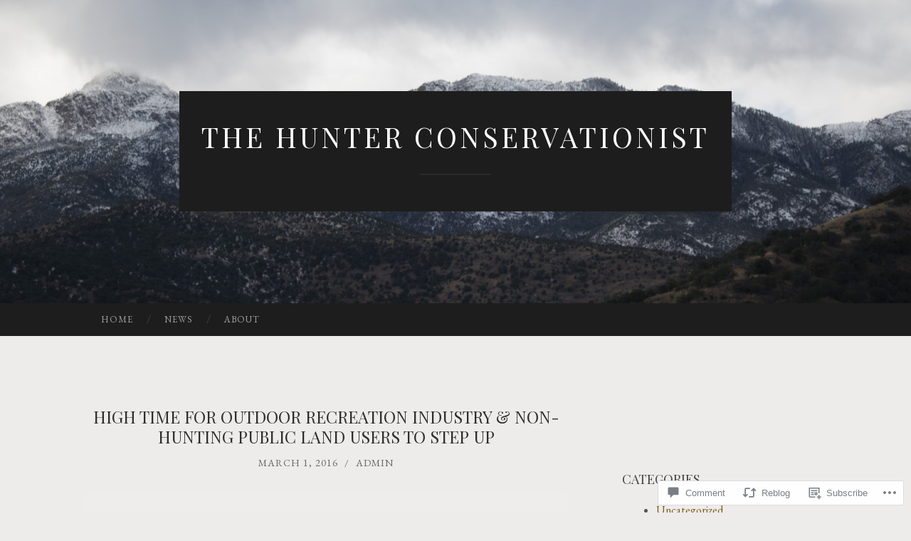

--- FILE ---
content_type: text/html; charset=UTF-8
request_url: https://hunterconservationist.com/2016/03/01/step_up/comment-page-1/
body_size: 36661
content:
<!DOCTYPE html>
<html lang="en">
<head>
<meta charset="UTF-8">
<meta name="viewport" content="width=device-width, initial-scale=1">
<title>High Time for Outdoor Recreation Industry &amp; Non-Hunting Public Land Users to Step Up | The Hunter Conservationist</title>
<link rel="profile" href="http://gmpg.org/xfn/11">
<link rel="pingback" href="https://hunterconservationist.com/xmlrpc.php">

<script type="text/javascript">
  WebFontConfig = {"google":{"families":["Playfair+Display:r:latin,latin-ext","EB+Garamond:r,i,b,bi:latin,latin-ext"]},"api_url":"https:\/\/fonts-api.wp.com\/css"};
  (function() {
    var wf = document.createElement('script');
    wf.src = '/wp-content/plugins/custom-fonts/js/webfont.js';
    wf.type = 'text/javascript';
    wf.async = 'true';
    var s = document.getElementsByTagName('script')[0];
    s.parentNode.insertBefore(wf, s);
	})();
</script><style id="jetpack-custom-fonts-css">.wf-active body, .wf-active button, .wf-active input, .wf-active select, .wf-active textarea{font-family:"EB Garamond",serif}.wf-active blockquote{font-family:"EB Garamond",serif}.wf-active button, .wf-active input[type="button"], .wf-active input[type="reset"], .wf-active input[type="submit"]{font-family:"EB Garamond",serif}.wf-active .widget_search .search-field{font-family:"EB Garamond",serif}.wf-active .widget_search .search-submit{font-family:"EB Garamond",serif}.wf-active #infinite-handle span{font-family:"EB Garamond",serif}.wf-active h1{font-family:"Playfair Display",serif;font-size:46.8px;font-weight:400;font-style:normal}.wf-active h2{font-family:"Playfair Display",serif;font-size:39px;font-weight:400;font-style:normal}.wf-active h3{font-family:"Playfair Display",serif;font-size:35.1px;font-weight:400;font-style:normal}.wf-active h4{font-family:"Playfair Display",serif;font-size:28.6px;font-style:normal;font-weight:400}.wf-active h5{font-family:"Playfair Display",serif;font-size:26px;font-style:normal;font-weight:400}.wf-active h6{font-family:"Playfair Display",serif;font-size:20.8px;font-weight:400;font-style:normal}.wf-active .widget-title{font-family:"Playfair Display",serif;font-size:18.2px;font-weight:400;font-style:normal}.wf-active .entry-title{font-family:"Playfair Display",serif;font-size:58.5px;font-weight:400;font-style:normal}.wf-active .page-title{font-size:20.8px;font-weight:400;font-style:normal}.wf-active .format-aside .entry-title, .wf-active .format-quote .entry-title{font-size:23.4px;font-style:normal;font-weight:400}.wf-active .site-title{font-weight:400;font-size:39px;font-family:"Playfair Display",serif;font-style:normal}.wf-active .site-description{font-family:"Playfair Display",serif;font-size:23.4px;font-weight:400;font-style:normal}.wf-active .comments-title{font-size:39px;font-weight:400;font-style:normal}</style>
<meta name='robots' content='max-image-preview:large' />

<!-- Async WordPress.com Remote Login -->
<script id="wpcom_remote_login_js">
var wpcom_remote_login_extra_auth = '';
function wpcom_remote_login_remove_dom_node_id( element_id ) {
	var dom_node = document.getElementById( element_id );
	if ( dom_node ) { dom_node.parentNode.removeChild( dom_node ); }
}
function wpcom_remote_login_remove_dom_node_classes( class_name ) {
	var dom_nodes = document.querySelectorAll( '.' + class_name );
	for ( var i = 0; i < dom_nodes.length; i++ ) {
		dom_nodes[ i ].parentNode.removeChild( dom_nodes[ i ] );
	}
}
function wpcom_remote_login_final_cleanup() {
	wpcom_remote_login_remove_dom_node_classes( "wpcom_remote_login_msg" );
	wpcom_remote_login_remove_dom_node_id( "wpcom_remote_login_key" );
	wpcom_remote_login_remove_dom_node_id( "wpcom_remote_login_validate" );
	wpcom_remote_login_remove_dom_node_id( "wpcom_remote_login_js" );
	wpcom_remote_login_remove_dom_node_id( "wpcom_request_access_iframe" );
	wpcom_remote_login_remove_dom_node_id( "wpcom_request_access_styles" );
}

// Watch for messages back from the remote login
window.addEventListener( "message", function( e ) {
	if ( e.origin === "https://r-login.wordpress.com" ) {
		var data = {};
		try {
			data = JSON.parse( e.data );
		} catch( e ) {
			wpcom_remote_login_final_cleanup();
			return;
		}

		if ( data.msg === 'LOGIN' ) {
			// Clean up the login check iframe
			wpcom_remote_login_remove_dom_node_id( "wpcom_remote_login_key" );

			var id_regex = new RegExp( /^[0-9]+$/ );
			var token_regex = new RegExp( /^.*|.*|.*$/ );
			if (
				token_regex.test( data.token )
				&& id_regex.test( data.wpcomid )
			) {
				// We have everything we need to ask for a login
				var script = document.createElement( "script" );
				script.setAttribute( "id", "wpcom_remote_login_validate" );
				script.src = '/remote-login.php?wpcom_remote_login=validate'
					+ '&wpcomid=' + data.wpcomid
					+ '&token=' + encodeURIComponent( data.token )
					+ '&host=' + window.location.protocol
					+ '//' + window.location.hostname
					+ '&postid=81'
					+ '&is_singular=1';
				document.body.appendChild( script );
			}

			return;
		}

		// Safari ITP, not logged in, so redirect
		if ( data.msg === 'LOGIN-REDIRECT' ) {
			window.location = 'https://wordpress.com/log-in?redirect_to=' + window.location.href;
			return;
		}

		// Safari ITP, storage access failed, remove the request
		if ( data.msg === 'LOGIN-REMOVE' ) {
			var css_zap = 'html { -webkit-transition: margin-top 1s; transition: margin-top 1s; } /* 9001 */ html { margin-top: 0 !important; } * html body { margin-top: 0 !important; } @media screen and ( max-width: 782px ) { html { margin-top: 0 !important; } * html body { margin-top: 0 !important; } }';
			var style_zap = document.createElement( 'style' );
			style_zap.type = 'text/css';
			style_zap.appendChild( document.createTextNode( css_zap ) );
			document.body.appendChild( style_zap );

			var e = document.getElementById( 'wpcom_request_access_iframe' );
			e.parentNode.removeChild( e );

			document.cookie = 'wordpress_com_login_access=denied; path=/; max-age=31536000';

			return;
		}

		// Safari ITP
		if ( data.msg === 'REQUEST_ACCESS' ) {
			console.log( 'request access: safari' );

			// Check ITP iframe enable/disable knob
			if ( wpcom_remote_login_extra_auth !== 'safari_itp_iframe' ) {
				return;
			}

			// If we are in a "private window" there is no ITP.
			var private_window = false;
			try {
				var opendb = window.openDatabase( null, null, null, null );
			} catch( e ) {
				private_window = true;
			}

			if ( private_window ) {
				console.log( 'private window' );
				return;
			}

			var iframe = document.createElement( 'iframe' );
			iframe.id = 'wpcom_request_access_iframe';
			iframe.setAttribute( 'scrolling', 'no' );
			iframe.setAttribute( 'sandbox', 'allow-storage-access-by-user-activation allow-scripts allow-same-origin allow-top-navigation-by-user-activation' );
			iframe.src = 'https://r-login.wordpress.com/remote-login.php?wpcom_remote_login=request_access&origin=' + encodeURIComponent( data.origin ) + '&wpcomid=' + encodeURIComponent( data.wpcomid );

			var css = 'html { -webkit-transition: margin-top 1s; transition: margin-top 1s; } /* 9001 */ html { margin-top: 46px !important; } * html body { margin-top: 46px !important; } @media screen and ( max-width: 660px ) { html { margin-top: 71px !important; } * html body { margin-top: 71px !important; } #wpcom_request_access_iframe { display: block; height: 71px !important; } } #wpcom_request_access_iframe { border: 0px; height: 46px; position: fixed; top: 0; left: 0; width: 100%; min-width: 100%; z-index: 99999; background: #23282d; } ';

			var style = document.createElement( 'style' );
			style.type = 'text/css';
			style.id = 'wpcom_request_access_styles';
			style.appendChild( document.createTextNode( css ) );
			document.body.appendChild( style );

			document.body.appendChild( iframe );
		}

		if ( data.msg === 'DONE' ) {
			wpcom_remote_login_final_cleanup();
		}
	}
}, false );

// Inject the remote login iframe after the page has had a chance to load
// more critical resources
window.addEventListener( "DOMContentLoaded", function( e ) {
	var iframe = document.createElement( "iframe" );
	iframe.style.display = "none";
	iframe.setAttribute( "scrolling", "no" );
	iframe.setAttribute( "id", "wpcom_remote_login_key" );
	iframe.src = "https://r-login.wordpress.com/remote-login.php"
		+ "?wpcom_remote_login=key"
		+ "&origin=aHR0cHM6Ly9odW50ZXJjb25zZXJ2YXRpb25pc3QuY29t"
		+ "&wpcomid=106307083"
		+ "&time=" + Math.floor( Date.now() / 1000 );
	document.body.appendChild( iframe );
}, false );
</script>
<link rel='dns-prefetch' href='//s0.wp.com' />
<link rel='dns-prefetch' href='//widgets.wp.com' />
<link rel='dns-prefetch' href='//wordpress.com' />
<link rel='dns-prefetch' href='//fonts-api.wp.com' />
<link rel="alternate" type="application/rss+xml" title="The Hunter Conservationist &raquo; Feed" href="https://hunterconservationist.com/feed/" />
<link rel="alternate" type="application/rss+xml" title="The Hunter Conservationist &raquo; Comments Feed" href="https://hunterconservationist.com/comments/feed/" />
<link rel="alternate" type="application/rss+xml" title="The Hunter Conservationist &raquo; High Time for Outdoor Recreation Industry &amp; Non-Hunting Public Land Users to Step&nbsp;Up Comments Feed" href="https://hunterconservationist.com/2016/03/01/step_up/feed/" />
	<script type="text/javascript">
		/* <![CDATA[ */
		function addLoadEvent(func) {
			var oldonload = window.onload;
			if (typeof window.onload != 'function') {
				window.onload = func;
			} else {
				window.onload = function () {
					oldonload();
					func();
				}
			}
		}
		/* ]]> */
	</script>
	<link crossorigin='anonymous' rel='stylesheet' id='all-css-0-1' href='/_static/??-eJxtzEkKgDAQRNELGZs4EDfiWUJsxMzYHby+RARB3BQ8KD6cWZgUGSNDKCL7su2RwCJnbdxjCCnVWYtHggO9ZlxFTsQftYaogf+k3x2+4Vv1voRZqrHvpkHJwV5glDTa&cssminify=yes' type='text/css' media='all' />
<style id='wp-emoji-styles-inline-css'>

	img.wp-smiley, img.emoji {
		display: inline !important;
		border: none !important;
		box-shadow: none !important;
		height: 1em !important;
		width: 1em !important;
		margin: 0 0.07em !important;
		vertical-align: -0.1em !important;
		background: none !important;
		padding: 0 !important;
	}
/*# sourceURL=wp-emoji-styles-inline-css */
</style>
<link crossorigin='anonymous' rel='stylesheet' id='all-css-2-1' href='/wp-content/plugins/gutenberg-core/v22.2.0/build/styles/block-library/style.css?m=1764855221i&cssminify=yes' type='text/css' media='all' />
<style id='wp-block-library-inline-css'>
.has-text-align-justify {
	text-align:justify;
}
.has-text-align-justify{text-align:justify;}

/*# sourceURL=wp-block-library-inline-css */
</style><style id='global-styles-inline-css'>
:root{--wp--preset--aspect-ratio--square: 1;--wp--preset--aspect-ratio--4-3: 4/3;--wp--preset--aspect-ratio--3-4: 3/4;--wp--preset--aspect-ratio--3-2: 3/2;--wp--preset--aspect-ratio--2-3: 2/3;--wp--preset--aspect-ratio--16-9: 16/9;--wp--preset--aspect-ratio--9-16: 9/16;--wp--preset--color--black: #000000;--wp--preset--color--cyan-bluish-gray: #abb8c3;--wp--preset--color--white: #ffffff;--wp--preset--color--pale-pink: #f78da7;--wp--preset--color--vivid-red: #cf2e2e;--wp--preset--color--luminous-vivid-orange: #ff6900;--wp--preset--color--luminous-vivid-amber: #fcb900;--wp--preset--color--light-green-cyan: #7bdcb5;--wp--preset--color--vivid-green-cyan: #00d084;--wp--preset--color--pale-cyan-blue: #8ed1fc;--wp--preset--color--vivid-cyan-blue: #0693e3;--wp--preset--color--vivid-purple: #9b51e0;--wp--preset--gradient--vivid-cyan-blue-to-vivid-purple: linear-gradient(135deg,rgb(6,147,227) 0%,rgb(155,81,224) 100%);--wp--preset--gradient--light-green-cyan-to-vivid-green-cyan: linear-gradient(135deg,rgb(122,220,180) 0%,rgb(0,208,130) 100%);--wp--preset--gradient--luminous-vivid-amber-to-luminous-vivid-orange: linear-gradient(135deg,rgb(252,185,0) 0%,rgb(255,105,0) 100%);--wp--preset--gradient--luminous-vivid-orange-to-vivid-red: linear-gradient(135deg,rgb(255,105,0) 0%,rgb(207,46,46) 100%);--wp--preset--gradient--very-light-gray-to-cyan-bluish-gray: linear-gradient(135deg,rgb(238,238,238) 0%,rgb(169,184,195) 100%);--wp--preset--gradient--cool-to-warm-spectrum: linear-gradient(135deg,rgb(74,234,220) 0%,rgb(151,120,209) 20%,rgb(207,42,186) 40%,rgb(238,44,130) 60%,rgb(251,105,98) 80%,rgb(254,248,76) 100%);--wp--preset--gradient--blush-light-purple: linear-gradient(135deg,rgb(255,206,236) 0%,rgb(152,150,240) 100%);--wp--preset--gradient--blush-bordeaux: linear-gradient(135deg,rgb(254,205,165) 0%,rgb(254,45,45) 50%,rgb(107,0,62) 100%);--wp--preset--gradient--luminous-dusk: linear-gradient(135deg,rgb(255,203,112) 0%,rgb(199,81,192) 50%,rgb(65,88,208) 100%);--wp--preset--gradient--pale-ocean: linear-gradient(135deg,rgb(255,245,203) 0%,rgb(182,227,212) 50%,rgb(51,167,181) 100%);--wp--preset--gradient--electric-grass: linear-gradient(135deg,rgb(202,248,128) 0%,rgb(113,206,126) 100%);--wp--preset--gradient--midnight: linear-gradient(135deg,rgb(2,3,129) 0%,rgb(40,116,252) 100%);--wp--preset--font-size--small: 13px;--wp--preset--font-size--medium: 20px;--wp--preset--font-size--large: 36px;--wp--preset--font-size--x-large: 42px;--wp--preset--font-family--albert-sans: 'Albert Sans', sans-serif;--wp--preset--font-family--alegreya: Alegreya, serif;--wp--preset--font-family--arvo: Arvo, serif;--wp--preset--font-family--bodoni-moda: 'Bodoni Moda', serif;--wp--preset--font-family--bricolage-grotesque: 'Bricolage Grotesque', sans-serif;--wp--preset--font-family--cabin: Cabin, sans-serif;--wp--preset--font-family--chivo: Chivo, sans-serif;--wp--preset--font-family--commissioner: Commissioner, sans-serif;--wp--preset--font-family--cormorant: Cormorant, serif;--wp--preset--font-family--courier-prime: 'Courier Prime', monospace;--wp--preset--font-family--crimson-pro: 'Crimson Pro', serif;--wp--preset--font-family--dm-mono: 'DM Mono', monospace;--wp--preset--font-family--dm-sans: 'DM Sans', sans-serif;--wp--preset--font-family--dm-serif-display: 'DM Serif Display', serif;--wp--preset--font-family--domine: Domine, serif;--wp--preset--font-family--eb-garamond: 'EB Garamond', serif;--wp--preset--font-family--epilogue: Epilogue, sans-serif;--wp--preset--font-family--fahkwang: Fahkwang, sans-serif;--wp--preset--font-family--figtree: Figtree, sans-serif;--wp--preset--font-family--fira-sans: 'Fira Sans', sans-serif;--wp--preset--font-family--fjalla-one: 'Fjalla One', sans-serif;--wp--preset--font-family--fraunces: Fraunces, serif;--wp--preset--font-family--gabarito: Gabarito, system-ui;--wp--preset--font-family--ibm-plex-mono: 'IBM Plex Mono', monospace;--wp--preset--font-family--ibm-plex-sans: 'IBM Plex Sans', sans-serif;--wp--preset--font-family--ibarra-real-nova: 'Ibarra Real Nova', serif;--wp--preset--font-family--instrument-serif: 'Instrument Serif', serif;--wp--preset--font-family--inter: Inter, sans-serif;--wp--preset--font-family--josefin-sans: 'Josefin Sans', sans-serif;--wp--preset--font-family--jost: Jost, sans-serif;--wp--preset--font-family--libre-baskerville: 'Libre Baskerville', serif;--wp--preset--font-family--libre-franklin: 'Libre Franklin', sans-serif;--wp--preset--font-family--literata: Literata, serif;--wp--preset--font-family--lora: Lora, serif;--wp--preset--font-family--merriweather: Merriweather, serif;--wp--preset--font-family--montserrat: Montserrat, sans-serif;--wp--preset--font-family--newsreader: Newsreader, serif;--wp--preset--font-family--noto-sans-mono: 'Noto Sans Mono', sans-serif;--wp--preset--font-family--nunito: Nunito, sans-serif;--wp--preset--font-family--open-sans: 'Open Sans', sans-serif;--wp--preset--font-family--overpass: Overpass, sans-serif;--wp--preset--font-family--pt-serif: 'PT Serif', serif;--wp--preset--font-family--petrona: Petrona, serif;--wp--preset--font-family--piazzolla: Piazzolla, serif;--wp--preset--font-family--playfair-display: 'Playfair Display', serif;--wp--preset--font-family--plus-jakarta-sans: 'Plus Jakarta Sans', sans-serif;--wp--preset--font-family--poppins: Poppins, sans-serif;--wp--preset--font-family--raleway: Raleway, sans-serif;--wp--preset--font-family--roboto: Roboto, sans-serif;--wp--preset--font-family--roboto-slab: 'Roboto Slab', serif;--wp--preset--font-family--rubik: Rubik, sans-serif;--wp--preset--font-family--rufina: Rufina, serif;--wp--preset--font-family--sora: Sora, sans-serif;--wp--preset--font-family--source-sans-3: 'Source Sans 3', sans-serif;--wp--preset--font-family--source-serif-4: 'Source Serif 4', serif;--wp--preset--font-family--space-mono: 'Space Mono', monospace;--wp--preset--font-family--syne: Syne, sans-serif;--wp--preset--font-family--texturina: Texturina, serif;--wp--preset--font-family--urbanist: Urbanist, sans-serif;--wp--preset--font-family--work-sans: 'Work Sans', sans-serif;--wp--preset--spacing--20: 0.44rem;--wp--preset--spacing--30: 0.67rem;--wp--preset--spacing--40: 1rem;--wp--preset--spacing--50: 1.5rem;--wp--preset--spacing--60: 2.25rem;--wp--preset--spacing--70: 3.38rem;--wp--preset--spacing--80: 5.06rem;--wp--preset--shadow--natural: 6px 6px 9px rgba(0, 0, 0, 0.2);--wp--preset--shadow--deep: 12px 12px 50px rgba(0, 0, 0, 0.4);--wp--preset--shadow--sharp: 6px 6px 0px rgba(0, 0, 0, 0.2);--wp--preset--shadow--outlined: 6px 6px 0px -3px rgb(255, 255, 255), 6px 6px rgb(0, 0, 0);--wp--preset--shadow--crisp: 6px 6px 0px rgb(0, 0, 0);}:where(.is-layout-flex){gap: 0.5em;}:where(.is-layout-grid){gap: 0.5em;}body .is-layout-flex{display: flex;}.is-layout-flex{flex-wrap: wrap;align-items: center;}.is-layout-flex > :is(*, div){margin: 0;}body .is-layout-grid{display: grid;}.is-layout-grid > :is(*, div){margin: 0;}:where(.wp-block-columns.is-layout-flex){gap: 2em;}:where(.wp-block-columns.is-layout-grid){gap: 2em;}:where(.wp-block-post-template.is-layout-flex){gap: 1.25em;}:where(.wp-block-post-template.is-layout-grid){gap: 1.25em;}.has-black-color{color: var(--wp--preset--color--black) !important;}.has-cyan-bluish-gray-color{color: var(--wp--preset--color--cyan-bluish-gray) !important;}.has-white-color{color: var(--wp--preset--color--white) !important;}.has-pale-pink-color{color: var(--wp--preset--color--pale-pink) !important;}.has-vivid-red-color{color: var(--wp--preset--color--vivid-red) !important;}.has-luminous-vivid-orange-color{color: var(--wp--preset--color--luminous-vivid-orange) !important;}.has-luminous-vivid-amber-color{color: var(--wp--preset--color--luminous-vivid-amber) !important;}.has-light-green-cyan-color{color: var(--wp--preset--color--light-green-cyan) !important;}.has-vivid-green-cyan-color{color: var(--wp--preset--color--vivid-green-cyan) !important;}.has-pale-cyan-blue-color{color: var(--wp--preset--color--pale-cyan-blue) !important;}.has-vivid-cyan-blue-color{color: var(--wp--preset--color--vivid-cyan-blue) !important;}.has-vivid-purple-color{color: var(--wp--preset--color--vivid-purple) !important;}.has-black-background-color{background-color: var(--wp--preset--color--black) !important;}.has-cyan-bluish-gray-background-color{background-color: var(--wp--preset--color--cyan-bluish-gray) !important;}.has-white-background-color{background-color: var(--wp--preset--color--white) !important;}.has-pale-pink-background-color{background-color: var(--wp--preset--color--pale-pink) !important;}.has-vivid-red-background-color{background-color: var(--wp--preset--color--vivid-red) !important;}.has-luminous-vivid-orange-background-color{background-color: var(--wp--preset--color--luminous-vivid-orange) !important;}.has-luminous-vivid-amber-background-color{background-color: var(--wp--preset--color--luminous-vivid-amber) !important;}.has-light-green-cyan-background-color{background-color: var(--wp--preset--color--light-green-cyan) !important;}.has-vivid-green-cyan-background-color{background-color: var(--wp--preset--color--vivid-green-cyan) !important;}.has-pale-cyan-blue-background-color{background-color: var(--wp--preset--color--pale-cyan-blue) !important;}.has-vivid-cyan-blue-background-color{background-color: var(--wp--preset--color--vivid-cyan-blue) !important;}.has-vivid-purple-background-color{background-color: var(--wp--preset--color--vivid-purple) !important;}.has-black-border-color{border-color: var(--wp--preset--color--black) !important;}.has-cyan-bluish-gray-border-color{border-color: var(--wp--preset--color--cyan-bluish-gray) !important;}.has-white-border-color{border-color: var(--wp--preset--color--white) !important;}.has-pale-pink-border-color{border-color: var(--wp--preset--color--pale-pink) !important;}.has-vivid-red-border-color{border-color: var(--wp--preset--color--vivid-red) !important;}.has-luminous-vivid-orange-border-color{border-color: var(--wp--preset--color--luminous-vivid-orange) !important;}.has-luminous-vivid-amber-border-color{border-color: var(--wp--preset--color--luminous-vivid-amber) !important;}.has-light-green-cyan-border-color{border-color: var(--wp--preset--color--light-green-cyan) !important;}.has-vivid-green-cyan-border-color{border-color: var(--wp--preset--color--vivid-green-cyan) !important;}.has-pale-cyan-blue-border-color{border-color: var(--wp--preset--color--pale-cyan-blue) !important;}.has-vivid-cyan-blue-border-color{border-color: var(--wp--preset--color--vivid-cyan-blue) !important;}.has-vivid-purple-border-color{border-color: var(--wp--preset--color--vivid-purple) !important;}.has-vivid-cyan-blue-to-vivid-purple-gradient-background{background: var(--wp--preset--gradient--vivid-cyan-blue-to-vivid-purple) !important;}.has-light-green-cyan-to-vivid-green-cyan-gradient-background{background: var(--wp--preset--gradient--light-green-cyan-to-vivid-green-cyan) !important;}.has-luminous-vivid-amber-to-luminous-vivid-orange-gradient-background{background: var(--wp--preset--gradient--luminous-vivid-amber-to-luminous-vivid-orange) !important;}.has-luminous-vivid-orange-to-vivid-red-gradient-background{background: var(--wp--preset--gradient--luminous-vivid-orange-to-vivid-red) !important;}.has-very-light-gray-to-cyan-bluish-gray-gradient-background{background: var(--wp--preset--gradient--very-light-gray-to-cyan-bluish-gray) !important;}.has-cool-to-warm-spectrum-gradient-background{background: var(--wp--preset--gradient--cool-to-warm-spectrum) !important;}.has-blush-light-purple-gradient-background{background: var(--wp--preset--gradient--blush-light-purple) !important;}.has-blush-bordeaux-gradient-background{background: var(--wp--preset--gradient--blush-bordeaux) !important;}.has-luminous-dusk-gradient-background{background: var(--wp--preset--gradient--luminous-dusk) !important;}.has-pale-ocean-gradient-background{background: var(--wp--preset--gradient--pale-ocean) !important;}.has-electric-grass-gradient-background{background: var(--wp--preset--gradient--electric-grass) !important;}.has-midnight-gradient-background{background: var(--wp--preset--gradient--midnight) !important;}.has-small-font-size{font-size: var(--wp--preset--font-size--small) !important;}.has-medium-font-size{font-size: var(--wp--preset--font-size--medium) !important;}.has-large-font-size{font-size: var(--wp--preset--font-size--large) !important;}.has-x-large-font-size{font-size: var(--wp--preset--font-size--x-large) !important;}.has-albert-sans-font-family{font-family: var(--wp--preset--font-family--albert-sans) !important;}.has-alegreya-font-family{font-family: var(--wp--preset--font-family--alegreya) !important;}.has-arvo-font-family{font-family: var(--wp--preset--font-family--arvo) !important;}.has-bodoni-moda-font-family{font-family: var(--wp--preset--font-family--bodoni-moda) !important;}.has-bricolage-grotesque-font-family{font-family: var(--wp--preset--font-family--bricolage-grotesque) !important;}.has-cabin-font-family{font-family: var(--wp--preset--font-family--cabin) !important;}.has-chivo-font-family{font-family: var(--wp--preset--font-family--chivo) !important;}.has-commissioner-font-family{font-family: var(--wp--preset--font-family--commissioner) !important;}.has-cormorant-font-family{font-family: var(--wp--preset--font-family--cormorant) !important;}.has-courier-prime-font-family{font-family: var(--wp--preset--font-family--courier-prime) !important;}.has-crimson-pro-font-family{font-family: var(--wp--preset--font-family--crimson-pro) !important;}.has-dm-mono-font-family{font-family: var(--wp--preset--font-family--dm-mono) !important;}.has-dm-sans-font-family{font-family: var(--wp--preset--font-family--dm-sans) !important;}.has-dm-serif-display-font-family{font-family: var(--wp--preset--font-family--dm-serif-display) !important;}.has-domine-font-family{font-family: var(--wp--preset--font-family--domine) !important;}.has-eb-garamond-font-family{font-family: var(--wp--preset--font-family--eb-garamond) !important;}.has-epilogue-font-family{font-family: var(--wp--preset--font-family--epilogue) !important;}.has-fahkwang-font-family{font-family: var(--wp--preset--font-family--fahkwang) !important;}.has-figtree-font-family{font-family: var(--wp--preset--font-family--figtree) !important;}.has-fira-sans-font-family{font-family: var(--wp--preset--font-family--fira-sans) !important;}.has-fjalla-one-font-family{font-family: var(--wp--preset--font-family--fjalla-one) !important;}.has-fraunces-font-family{font-family: var(--wp--preset--font-family--fraunces) !important;}.has-gabarito-font-family{font-family: var(--wp--preset--font-family--gabarito) !important;}.has-ibm-plex-mono-font-family{font-family: var(--wp--preset--font-family--ibm-plex-mono) !important;}.has-ibm-plex-sans-font-family{font-family: var(--wp--preset--font-family--ibm-plex-sans) !important;}.has-ibarra-real-nova-font-family{font-family: var(--wp--preset--font-family--ibarra-real-nova) !important;}.has-instrument-serif-font-family{font-family: var(--wp--preset--font-family--instrument-serif) !important;}.has-inter-font-family{font-family: var(--wp--preset--font-family--inter) !important;}.has-josefin-sans-font-family{font-family: var(--wp--preset--font-family--josefin-sans) !important;}.has-jost-font-family{font-family: var(--wp--preset--font-family--jost) !important;}.has-libre-baskerville-font-family{font-family: var(--wp--preset--font-family--libre-baskerville) !important;}.has-libre-franklin-font-family{font-family: var(--wp--preset--font-family--libre-franklin) !important;}.has-literata-font-family{font-family: var(--wp--preset--font-family--literata) !important;}.has-lora-font-family{font-family: var(--wp--preset--font-family--lora) !important;}.has-merriweather-font-family{font-family: var(--wp--preset--font-family--merriweather) !important;}.has-montserrat-font-family{font-family: var(--wp--preset--font-family--montserrat) !important;}.has-newsreader-font-family{font-family: var(--wp--preset--font-family--newsreader) !important;}.has-noto-sans-mono-font-family{font-family: var(--wp--preset--font-family--noto-sans-mono) !important;}.has-nunito-font-family{font-family: var(--wp--preset--font-family--nunito) !important;}.has-open-sans-font-family{font-family: var(--wp--preset--font-family--open-sans) !important;}.has-overpass-font-family{font-family: var(--wp--preset--font-family--overpass) !important;}.has-pt-serif-font-family{font-family: var(--wp--preset--font-family--pt-serif) !important;}.has-petrona-font-family{font-family: var(--wp--preset--font-family--petrona) !important;}.has-piazzolla-font-family{font-family: var(--wp--preset--font-family--piazzolla) !important;}.has-playfair-display-font-family{font-family: var(--wp--preset--font-family--playfair-display) !important;}.has-plus-jakarta-sans-font-family{font-family: var(--wp--preset--font-family--plus-jakarta-sans) !important;}.has-poppins-font-family{font-family: var(--wp--preset--font-family--poppins) !important;}.has-raleway-font-family{font-family: var(--wp--preset--font-family--raleway) !important;}.has-roboto-font-family{font-family: var(--wp--preset--font-family--roboto) !important;}.has-roboto-slab-font-family{font-family: var(--wp--preset--font-family--roboto-slab) !important;}.has-rubik-font-family{font-family: var(--wp--preset--font-family--rubik) !important;}.has-rufina-font-family{font-family: var(--wp--preset--font-family--rufina) !important;}.has-sora-font-family{font-family: var(--wp--preset--font-family--sora) !important;}.has-source-sans-3-font-family{font-family: var(--wp--preset--font-family--source-sans-3) !important;}.has-source-serif-4-font-family{font-family: var(--wp--preset--font-family--source-serif-4) !important;}.has-space-mono-font-family{font-family: var(--wp--preset--font-family--space-mono) !important;}.has-syne-font-family{font-family: var(--wp--preset--font-family--syne) !important;}.has-texturina-font-family{font-family: var(--wp--preset--font-family--texturina) !important;}.has-urbanist-font-family{font-family: var(--wp--preset--font-family--urbanist) !important;}.has-work-sans-font-family{font-family: var(--wp--preset--font-family--work-sans) !important;}
/*# sourceURL=global-styles-inline-css */
</style>

<style id='classic-theme-styles-inline-css'>
/*! This file is auto-generated */
.wp-block-button__link{color:#fff;background-color:#32373c;border-radius:9999px;box-shadow:none;text-decoration:none;padding:calc(.667em + 2px) calc(1.333em + 2px);font-size:1.125em}.wp-block-file__button{background:#32373c;color:#fff;text-decoration:none}
/*# sourceURL=/wp-includes/css/classic-themes.min.css */
</style>
<link crossorigin='anonymous' rel='stylesheet' id='all-css-4-1' href='/_static/??-eJx9jkEOwjAMBD9EcMqBckE8BSWpBSl1EsVO+/26qrgA4mLJuzv2wlJMyEkwCVAzZWqPmBhCrqg6FSegCcIhOpyQNHYMzAf4jS1FGeN9qchsdFJsZOSpIP/jRpTiwsuotJ/YDaCc09u8z5iGXME1yeREYvjCgGsA3+I0wIzV62sVt878uW9lbnTt+rO1p76zl3EFmp5j4Q==&cssminify=yes' type='text/css' media='all' />
<link rel='stylesheet' id='verbum-gutenberg-css-css' href='https://widgets.wp.com/verbum-block-editor/block-editor.css?ver=1738686361' media='all' />
<link crossorigin='anonymous' rel='stylesheet' id='all-css-6-1' href='/_static/??/wp-content/mu-plugins/comment-likes/css/comment-likes.css,/i/noticons/noticons.css?m=1436783281j&cssminify=yes' type='text/css' media='all' />
<link rel='stylesheet' id='hemingway-rewritten-fonts-css' href='https://fonts-api.wp.com/css?family=Raleway%3A400%2C300%2C700%7CLato%3A400%2C700%2C400italic%2C700italic&#038;subset=latin%2Clatin-ext' media='all' />
<link crossorigin='anonymous' rel='stylesheet' id='all-css-8-1' href='/_static/??-eJyFj1ELwjAMhP+QNYypexJ/itQSa2ablDaj7N/biQ8DZb7dkXzHHdRknLAiK+gDIxZI0w2aIvbVziZjzaTtDkXngHtXyg5WUJxMCpMnLjCiJuueHw9RhOFK7MAjY6ZGlN/yK/RPkyXz3cbU5CRudcp4C+Kb9NC+VnYL8igmiLNKbcHamHuwlBf0Es/dcOqH49D1h/EF9dt6/w==&cssminify=yes' type='text/css' media='all' />
<link crossorigin='anonymous' rel='stylesheet' id='print-css-9-1' href='/wp-content/mu-plugins/global-print/global-print.css?m=1465851035i&cssminify=yes' type='text/css' media='print' />
<style id='jetpack-global-styles-frontend-style-inline-css'>
:root { --font-headings: unset; --font-base: unset; --font-headings-default: -apple-system,BlinkMacSystemFont,"Segoe UI",Roboto,Oxygen-Sans,Ubuntu,Cantarell,"Helvetica Neue",sans-serif; --font-base-default: -apple-system,BlinkMacSystemFont,"Segoe UI",Roboto,Oxygen-Sans,Ubuntu,Cantarell,"Helvetica Neue",sans-serif;}
/*# sourceURL=jetpack-global-styles-frontend-style-inline-css */
</style>
<link crossorigin='anonymous' rel='stylesheet' id='all-css-12-1' href='/_static/??-eJyNjcEKwjAQRH/IuFRT6kX8FNkmS5K6yQY3Qfx7bfEiXrwM82B4A49qnJRGpUHupnIPqSgs1Cq624chi6zhO5OCRryTR++fW00l7J3qDv43XVNxoOISsmEJol/wY2uR8vs3WggsM/I6uOTzMI3Hw8lOg11eUT1JKA==&cssminify=yes' type='text/css' media='all' />
<script type="text/javascript" id="jetpack_related-posts-js-extra">
/* <![CDATA[ */
var related_posts_js_options = {"post_heading":"h4"};
//# sourceURL=jetpack_related-posts-js-extra
/* ]]> */
</script>
<script type="text/javascript" id="wpcom-actionbar-placeholder-js-extra">
/* <![CDATA[ */
var actionbardata = {"siteID":"106307083","postID":"81","siteURL":"https://hunterconservationist.com","xhrURL":"https://hunterconservationist.com/wp-admin/admin-ajax.php","nonce":"4d6a59e643","isLoggedIn":"","statusMessage":"","subsEmailDefault":"instantly","proxyScriptUrl":"https://s0.wp.com/wp-content/js/wpcom-proxy-request.js?m=1513050504i&amp;ver=20211021","shortlink":"https://wp.me/s7c3kn-step_up","i18n":{"followedText":"New posts from this site will now appear in your \u003Ca href=\"https://wordpress.com/reader\"\u003EReader\u003C/a\u003E","foldBar":"Collapse this bar","unfoldBar":"Expand this bar","shortLinkCopied":"Shortlink copied to clipboard."}};
//# sourceURL=wpcom-actionbar-placeholder-js-extra
/* ]]> */
</script>
<script type="text/javascript" id="jetpack-mu-wpcom-settings-js-before">
/* <![CDATA[ */
var JETPACK_MU_WPCOM_SETTINGS = {"assetsUrl":"https://s0.wp.com/wp-content/mu-plugins/jetpack-mu-wpcom-plugin/moon/jetpack_vendor/automattic/jetpack-mu-wpcom/src/build/"};
//# sourceURL=jetpack-mu-wpcom-settings-js-before
/* ]]> */
</script>
<script crossorigin='anonymous' type='text/javascript'  src='/_static/??/wp-content/mu-plugins/jetpack-plugin/moon/_inc/build/related-posts/related-posts.min.js,/wp-content/js/rlt-proxy.js?m=1755006225j'></script>
<script type="text/javascript" id="rlt-proxy-js-after">
/* <![CDATA[ */
	rltInitialize( {"token":null,"iframeOrigins":["https:\/\/widgets.wp.com"]} );
//# sourceURL=rlt-proxy-js-after
/* ]]> */
</script>
<link rel="EditURI" type="application/rsd+xml" title="RSD" href="https://hunterconservationistdotcom.wordpress.com/xmlrpc.php?rsd" />
<meta name="generator" content="WordPress.com" />
<link rel="canonical" href="https://hunterconservationist.com/2016/03/01/step_up/comment-page-1/#comments" />
<link rel='shortlink' href='https://wp.me/s7c3kn-step_up' />
<link rel="alternate" type="application/json+oembed" href="https://public-api.wordpress.com/oembed/?format=json&amp;url=https%3A%2F%2Fhunterconservationist.com%2F2016%2F03%2F01%2Fstep_up%2F&amp;for=wpcom-auto-discovery" /><link rel="alternate" type="application/xml+oembed" href="https://public-api.wordpress.com/oembed/?format=xml&amp;url=https%3A%2F%2Fhunterconservationist.com%2F2016%2F03%2F01%2Fstep_up%2F&amp;for=wpcom-auto-discovery" />
<!-- Jetpack Open Graph Tags -->
<meta property="og:type" content="article" />
<meta property="og:title" content="High Time for Outdoor Recreation Industry &amp; Non-Hunting Public Land Users to Step Up" />
<meta property="og:url" content="https://hunterconservationist.com/2016/03/01/step_up/" />
<meta property="og:description" content="Opportunity #1 for the outdoor industry to step up is a self-imposed excise tax modeled after Pittman-Robertson and Dingell-Johnson. Mountain bikes, camping gear, ski equipment – tax it all at the …" />
<meta property="article:published_time" content="2016-03-01T20:28:01+00:00" />
<meta property="article:modified_time" content="2016-04-17T05:28:17+00:00" />
<meta property="og:site_name" content="The Hunter Conservationist" />
<meta property="og:image" content="https://hunterconservationist.com/wp-content/uploads/2016/03/hiking-copy5.jpg" />
<meta property="og:image:width" content="1200" />
<meta property="og:image:height" content="797" />
<meta property="og:image:alt" content="hiking copy" />
<meta property="og:locale" content="en_US" />
<meta property="article:publisher" content="https://www.facebook.com/WordPresscom" />
<meta name="twitter:text:title" content="High Time for Outdoor Recreation Industry &amp; Non-Hunting Public Land Users to Step&nbsp;Up" />
<meta name="twitter:image" content="https://hunterconservationist.com/wp-content/uploads/2016/03/hiking-copy5.jpg?w=640" />
<meta name="twitter:image:alt" content="hiking copy" />
<meta name="twitter:card" content="summary_large_image" />

<!-- End Jetpack Open Graph Tags -->
<link rel="shortcut icon" type="image/x-icon" href="https://s0.wp.com/i/favicon.ico?m=1713425267i" sizes="16x16 24x24 32x32 48x48" />
<link rel="icon" type="image/x-icon" href="https://s0.wp.com/i/favicon.ico?m=1713425267i" sizes="16x16 24x24 32x32 48x48" />
<link rel="apple-touch-icon" href="https://s0.wp.com/i/webclip.png?m=1713868326i" />
<link rel="search" type="application/opensearchdescription+xml" href="https://hunterconservationist.com/osd.xml" title="The Hunter Conservationist" />
<link rel="search" type="application/opensearchdescription+xml" href="https://s1.wp.com/opensearch.xml" title="WordPress.com" />
<meta name="theme-color" content="#eeebeb" />
<style type="text/css">.recentcomments a{display:inline !important;padding:0 !important;margin:0 !important;}</style>		<style type="text/css">
			.recentcomments a {
				display: inline !important;
				padding: 0 !important;
				margin: 0 !important;
			}

			table.recentcommentsavatartop img.avatar, table.recentcommentsavatarend img.avatar {
				border: 0px;
				margin: 0;
			}

			table.recentcommentsavatartop a, table.recentcommentsavatarend a {
				border: 0px !important;
				background-color: transparent !important;
			}

			td.recentcommentsavatarend, td.recentcommentsavatartop {
				padding: 0px 0px 1px 0px;
				margin: 0px;
			}

			td.recentcommentstextend {
				border: none !important;
				padding: 0px 0px 2px 10px;
			}

			.rtl td.recentcommentstextend {
				padding: 0px 10px 2px 0px;
			}

			td.recentcommentstexttop {
				border: none;
				padding: 0px 0px 0px 10px;
			}

			.rtl td.recentcommentstexttop {
				padding: 0px 10px 0px 0px;
			}
		</style>
		<meta name="description" content="Opportunity #1 for the outdoor industry to step up is a self-imposed excise tax modeled after Pittman-Robertson and Dingell-Johnson. Mountain bikes, camping gear, ski equipment – tax it all at the same Pittman-Robertson mandated 11% and redistribute to the states in a similar manner.  Imagine the conservation resources this would create. Opportunity #2 is for&hellip;" />
	<style type="text/css">
			.site-title a,
		.site-description {
			color: #ffffff;
		}
				.site-header-image {
			background-image: url(https://hunterconservationist.com/wp-content/uploads/2016/02/cropped-se-mtns.jpg);
		}
		</style>
	<style type="text/css" id="custom-background-css">
body.custom-background { background-color: #eeebeb; }
</style>
	<style type="text/css" id="custom-colors-css">.comment-metadata a { color: #636363;}
.sep { color: #636363;}
th,td { border-color: #dddddd;}
th,td { border-color: rgba( 221, 221, 221, 0.5 );}
.format-aside .entry-content, blockquote, pre { background-color: #eeeeee;}
.format-aside .entry-content, blockquote, pre { background-color: rgba( 238, 238, 238, 0.2 );}
input[type="text"],input[type="email"],input[type="url"],input[type="password"],input[type="search"],textareali > article.comment,.hentry,.widget ul li,.widget,.site-main .comment-navigation, .site-main .paging-navigation, .site-main .post-navigation,.comment-list > li:first-child > article.comment:first-child,.page-title { border-color: #eeeeee;}
input[type="text"],input[type="email"],input[type="url"],input[type="password"],input[type="search"],textareali > article.comment,.hentry,.widget ul li,.widget,.site-main .comment-navigation, .site-main .paging-navigation, .site-main .post-navigation,.comment-list > li:first-child > article.comment:first-child,.page-title { border-color: rgba( 238, 238, 238, 0.5 );}
.site-title a, .site-title a:visited, #secondary button, #secondary input[type="button"], #secondary input[type="reset"], #secondary input[type="submit"] { color: #FFFFFF;}
.entry-tags a,.entry-tags a:visited { color: #636363;}
.entry-tags a:hover { color: #353535;}
.featured-image .flag { color: #353535;}
.site-footer button, .site-footer input[type="button"], .site-footer input[type="reset"], .site-footer input[type="submit"], .widget_search .search-submit { color: #353535;}
.site-footer button:hover, .site-footer input[type="button"]:hover, .site-footer input[type="reset"]:hover, .site-footer input[type="submit"]:hover, .widget_search .search-submit:hover { color: #353535;}
button:hover, input[type="button"]:hover, input[type="reset"]:hover, input[type="submit"]:hover { color: #353535;}
#header-search .search-submit { color: #353535;}
address { background-color: #f1f1f1;}
address { background-color: rgba( 241, 241, 241, 0.2 );}
.entry-content table tbody > tr:nth-child(odd) > td { background-color: #f9f9f9;}
.entry-content table tbody > tr:nth-child(odd) > td { background-color: rgba( 249, 249, 249, 0.2 );}
blockquote { color: #000000;}
.entry-title, .entry-title a,.entry-title a:visited,.comments-title { color: #2D2D2D;}
.format-quote .entry-content { background-color: #262626;}
.format-quote .entry-content { background-color: rgba( 38, 38, 38, 0.2 );}
body, button, input, textarea { color: #444444;}
.widget-title, th { color: #444444;}
.comment-author a,.comment-author a:visited { color: #444444;}
mark, ins { color: #444444;}
.widget { color: #555555;}
.jetpack-recipe { border-color: #666666;}
.jetpack-recipe { border-color: rgba( 102, 102, 102, 0.3 );}
blockquote cite { color: #636363;}
.entry-tags a,.entry-tags a:visited { background-color: #767676;}
.entry-tags a,.entry-tags a:visited { background-color: rgba( 118, 118, 118, 0.4 );}
.entry-tags a:after { border-right-color: #767676;}
.entry-tags a:after { border-right-color: rgba( 118, 118, 118, 0.4 );}
.entry-categories:before { color: #636363;}
.wp-caption-text { color: #636363;}
.entry-meta, .entry-meta a,.entry-meta a:visited,.page-title,.no-comments { color: #636363;}
body,#infinite-footer .container,.entry-tags a:before { background-color: #eeebeb;}
.site-footer button, .site-footer input[type="button"], .site-footer input[type="reset"], .site-footer input[type="submit"], .widget_search .search-submit { background-color: #cf9e38;}
button:hover, input[type="button"]:hover, input[type="reset"]:hover, input[type="submit"]:hover { background-color: #cf9e38;}
.widget_search .search-submit { border-color: #cf9e38;}
.site-footer button:hover, .site-footer input[type="button"]:hover, .site-footer input[type="reset"]:hover, .site-footer input[type="submit"]:hover, .widget_search .search-submit:hover { background-color: #AC8329;}
.widget_search .search-submit:hover { border-color: #AC8329;}
.featured-image .flag { background-color: #cf9e38;}
.jetpack-recipe-title { border-color: #cf9e38;}
.entry-tags a:hover { background-color: #cf9e38;}
.entry-tags a:hover:after { border-right-color: #cf9e38;}
#header-search .search-submit { border-color: #cf9e38;}
#header-search .search-submit { background-color: #cf9e38;}
#header-search .search-submit:hover { background-color: #AC8329;}
#header-search .search-submit:hover { border-color: #AC8329;}
a,a:visited,a:hover,a:focus,a:active,.entry-title a:hover { color: #7B5C18;}
.site-title a:hover,.site-title a:focus { color: #CF9E38;}
.site-footer a,.site-footer a:visited,.site-footer a:hover,.site-footer a:focus,.site-footer a:active { color: #CF9E38;}
.widget-areas a,.widget-areas a:visited,.widget-areas a:hover,.widget-areas a:focus,.widget-areas a:active { color: #CF9E38;}
#tertiary .widget_eventbrite .eb-calendar-widget .event-list li a:link .eb-event-list-title,
			#tertiary .widget_eventbrite .eb-calendar-widget .event-list li a:visited .eb-event-list-title,
			#tertiary .widget_eventbrite .eb-calendar-widget .calendar .current-month,
			#tertiary .widget_eventbrite .eb-calendar-widget .event-paging,
			#tertiary .widget_eventbrite th { color: #CF9E38;}
</style>
<link crossorigin='anonymous' rel='stylesheet' id='all-css-0-3' href='/_static/??-eJyNjMEKgzAQBX9Ifdha9CJ+StF1KdFkN7gJ+X0RbM89zjAMSqxJJbEkhFxHnz9ODBunONN+M4Kq4O2EsHil3WDFRT4aMqvw/yHomj0baD40G/tf9BXXcApj27+ej6Hr2247ASkBO20=&cssminify=yes' type='text/css' media='all' />
</head>

<body class="wp-singular post-template-default single single-post postid-81 single-format-aside custom-background wp-theme-pubhemingway-rewritten customizer-styles-applied jetpack-reblog-enabled custom-colors">
<div id="page" class="hfeed site">

	<header id="masthead" class="site-header" role="banner">
		<div class="site-header-image">
			<div class="site-branding-wrapper">
				<div class="site-branding">
					<h1 class="site-title"><a href="https://hunterconservationist.com/" rel="home">The Hunter Conservationist</a></h1>
					<h2 class="site-description"></h2>
				</div>
			</div>
		</div>
	</header><!-- #masthead -->
	<nav id="site-navigation" class="main-navigation clear" role="navigation">
		<button class="menu-toggle" aria-controls="primary-menu" aria-expanded="false"><span class="screen-reader-text">Menu</span></button>
		<a class="skip-link screen-reader-text" href="#content">Skip to content</a>

		<div class="menu-menu-4-container"><ul id="primary-menu" class="menu"><li id="menu-item-150" class="menu-item menu-item-type-custom menu-item-object-custom menu-item-home menu-item-150"><a href="https://hunterconservationist.com/">Home</a></li>
<li id="menu-item-148" class="menu-item menu-item-type-post_type menu-item-object-page menu-item-148"><a href="https://hunterconservationist.com/news/">News</a></li>
<li id="menu-item-149" class="menu-item menu-item-type-post_type menu-item-object-page menu-item-149"><a href="https://hunterconservationist.com/about/">About</a></li>
</ul></div>		<div id="header-search-toggle">
			<span class="screen-reader-text">Search</span>
		</div>
		<div id="header-search">
			<form role="search" method="get" class="search-form" action="https://hunterconservationist.com/">
				<label>
					<span class="screen-reader-text">Search for:</span>
					<input type="search" class="search-field" placeholder="Search &hellip;" value="" name="s" />
				</label>
				<input type="submit" class="search-submit" value="Search" />
			</form>		</div>
	</nav><!-- #site-navigation -->
	<div id="content" class="site-content">

	<div id="primary" class="content-area">
		<main id="main" class="site-main" role="main">

					
			
<article id="post-81" class="post-81 post type-post status-publish format-aside hentry category-uncategorized post_format-post-format-aside">
	<header class="entry-header">
					<h1 class="entry-title">High Time for Outdoor Recreation Industry &amp; Non-Hunting Public Land Users to Step&nbsp;Up</h1>				<div class="entry-meta">
			<span class="posted-on"><a href="https://hunterconservationist.com/2016/03/01/step_up/" rel="bookmark"><time class="entry-date published" datetime="2016-03-01T20:28:01+00:00">March 1, 2016</time><time class="updated" datetime="2016-04-17T05:28:17+00:00">April 17, 2016</time></a></span><span class="byline"><span class="sep"> / </span><span class="author vcard"><a class="url fn n" href="https://hunterconservationist.com/author/hunterconservationist/">Admin</a></span></span>					</div><!-- .entry-meta -->
	</header><!-- .entry-header -->

	<div class="entry-content">
		<p><img data-attachment-id="112" data-permalink="https://hunterconservationist.com/2016/03/01/step_up/hiking-copy/" data-orig-file="https://hunterconservationist.com/wp-content/uploads/2016/03/hiking-copy5.jpg" data-orig-size="1200,797" data-comments-opened="1" data-image-meta="{&quot;aperture&quot;:&quot;7.1&quot;,&quot;credit&quot;:&quot;&quot;,&quot;camera&quot;:&quot;NIKON D5000&quot;,&quot;caption&quot;:&quot;&quot;,&quot;created_timestamp&quot;:&quot;1255254417&quot;,&quot;copyright&quot;:&quot;&quot;,&quot;focal_length&quot;:&quot;26&quot;,&quot;iso&quot;:&quot;400&quot;,&quot;shutter_speed&quot;:&quot;0.004&quot;,&quot;title&quot;:&quot;&quot;,&quot;orientation&quot;:&quot;1&quot;}" data-image-title="hiking copy" data-image-description="" data-image-caption="" data-medium-file="https://hunterconservationist.com/wp-content/uploads/2016/03/hiking-copy5.jpg?w=300" data-large-file="https://hunterconservationist.com/wp-content/uploads/2016/03/hiking-copy5.jpg?w=676" class="alignnone size-full wp-image-112" src="https://hunterconservationist.com/wp-content/uploads/2016/03/hiking-copy5.jpg?w=676" alt="hiking copy"   srcset="https://hunterconservationist.com/wp-content/uploads/2016/03/hiking-copy5.jpg 1200w, https://hunterconservationist.com/wp-content/uploads/2016/03/hiking-copy5.jpg?w=150&amp;h=100 150w, https://hunterconservationist.com/wp-content/uploads/2016/03/hiking-copy5.jpg?w=300&amp;h=199 300w, https://hunterconservationist.com/wp-content/uploads/2016/03/hiking-copy5.jpg?w=768&amp;h=510 768w, https://hunterconservationist.com/wp-content/uploads/2016/03/hiking-copy5.jpg?w=1024&amp;h=680 1024w" sizes="(max-width: 1200px) 100vw, 1200px" /></p>
<p>Opportunity #1 for the outdoor industry to step up is a self-imposed excise tax modeled after Pittman-Robertson and Dingell-Johnson. Mountain bikes, camping gear, ski equipment – tax it all at the same Pittman-Robertson mandated 11% and redistribute to the states in a similar manner.  Imagine the conservation resources this would create.</p>
<p>Opportunity #2 is for outdoor industry businesses to engage on the issue of public lands transfer. Outdoor industry businesses have been conspicuously absent from the public land transfer conversation and have done very little to apply meaningful pressure to state and national politicians to walk back pro-land transfer rhetoric or proposed transfer legislation.</p>
<p>State based conservation is funded almost entirely by hunters and anglers, and we are the only group paying excise tax on equipment.  Those are facts. <a href="http://www.nssf.org/factsheets/PDF/PittmanRobertsonFacts.pdf">Pittman-Robertson</a> is a self-imposed excise tax on firearms, ammunition and archery equipment. The funds are collected federally and redistributed to the states based on a hunter participation driven formula. <a href="https://www.fws.gov/laws/lawsdigest/FASPORT.HTML">Dingell-Johnson</a> is the fishing equivalent. I realize that today not all Pittman-Robertson funds are generated by hunters, but back in 1937, in the shadow of the great depression, hunters had the foresight and backbone to step up and bring the legislation to fruition. Hunters and anglers buy licenses and <a href="https://www.fws.gov/laws/lawsdigest/MIGHUNT.HTML">bird stamps</a> as well and have traditionally funded roughly 90% of state fish and wildlife agency budgets through their license spending.  We all pay federal taxes and pennies on the dollar are used to fund federal agency efforts, but what I’m talking about here is incremental, use specific taxation and for-profit industry contribution. This kind of self-imposed taxation does not exist for any other outdoor recreational categories.</p>
<p>Many “non-consumptive” users – mountain bikers, hikers, bird watchers, et al. – marginalize and dismiss us as beer guzzling, billhillies.  They enjoy the fruits of our labor while looking down their noses at us. In fairness, many non-hunting, not-for-profit organizations are doing great habitat work, and a few of them have been meaningfully active on public lands transfer issues. Likewise, many non-hunting users of public land contribute significant time and money to these organizations. But the current effort being put forth isn’t going to cut it.  As a community of hunters and anglers, we’ve also not done enough to educate the general public, and that’s on us.</p>
<p>Last fall, while gearing up at the trailhead for a multi-day bomb back into the Colorado backcountry to chase elk, I was confronted by a father and his young son. The son says bluntly, “You can’t hunt here”. The father, to my surprise, conferred. Politely, but plainly, I explained to them that hunters and anglers fund a majority of conservation work, including the trail maintenance and habitat efforts in the area we were all preparing to access. I told them that they should thank hunters and fisherman for helping underwrite their public land recreation. I went on loading my pack. The father questioned my logic. I pressed a bit further by asking him how much his family hike into the wilderness was costing him?  I also asked him if he donated time or money to conservation. Gas and food was his investment.  I think my point soaked in when I rattled off the costs, and benefits to the local economy and conservation efforts, of my trip, and elaborated a bit on the amount of time and money I dedicate to conservation outside of my annual gun, ammo and gear purchases.</p>
<p>This is one frustrating interaction, but also a microcosm of the larger problem we face with our “non-consumptive” brethren.</p>
<p>During the previous month three bills were introduced in the House. A succinct breakdown of the proposed legislation can be found here: <a href="http://thinkprogress.org/climate/2016/02/23/3752342/bundy-copycat-bills-public-lands/">Bundy Copycat Bills</a>.   Several similar bills have been proposed during recent state legislative sessions throughout the country and I urge you to research what is going on in your state.  A number of presidential candidates have made land transfer part of their official platform.  The Malheur Refuge occupation was well covered and doesn’t bear another dredging here. Please see previous blog posts for detailed overviews of the land grab movement and the Oregon occupation.  The gist is that the land grab movement is a well-funded, organized effort to fleece the American public of our public lands, and one not to be taken lightly. And, it’s not going away.</p>
<p>Hunting and fishing non-profits, like <a href="https://www.backcountryhunters.org/">Backcountry Hunters and Anglers</a>, have stepped up their game and are confronting the land grab movement head on. Hunting and fishing industry companies have stepped up as well, both through corporate partnership spending with non-profits engaging on public lands issues, and in-house programs.  First Lite, premium hunting clothing and gear manufacturer, is one company taking the bull by the horns.  Their <a href="http://www.firstlite.com/first-lite-commitment-to-conservation/#donation-section">Round up for Conservation</a> program is raising thousands of dollars for conservation work by allowing customers to round up their purchase and choose a recipient organization. First Lite has been recognized for their efforts with the 2016 ‘Open Country’ award by Outdoor Life Magazine and the 2015 ‘Larry Fischer Award’ by Backcountry Hunters and Anglers. Prominent voices in the hunting community are providing needed leadership as well, with guys like <a href="http://www.themeateater.com/">Steve Rinella</a> and <a href="http://onyourownadventures.com/hunttalk/home.php">Randy Newberg</a> out in front.  Their shows, podcasts, forums, and willingness to call a spade a spade, have helped bring the land grab movement to the front of hunters’ collective consciousness.  Meanwhile, for-profit outdoor recreation companies, with their considerable clout as job producing, tax paying members of communities, stand in large part idle on the sidelines. Likewise with their industry alliances and visible spokespeople.  This is unacceptable. Groups like <a href="http://www.outdooralliance.org/">Outdoor Alliance</a> have engaged on public lands transfer issues but it’s time for the outdoor recreation industry as a whole to double down.</p>
<p>This year the <a href="http://www.outdoorretailer.com/">Outdoor Retailer</a>, title sponsored in the past by the<a href="https://outdoorindustry.org/"> Outdoor Industry Association</a>, will again host their major events in Salt Lake City, UT, the epicenter of the land grab movement. Right now in Utah, there are no less than five active pro-transfer bills in various stages of the legislative process. The American’s Land Council calls Utah home. A few weeks back the Utah Supreme Court closed public access to 2,700 miles of rivers and streams. Yet OR and their sponsors choose to stay in Utah, sending a clear message, and through their indifference, enabling pro-transfer politicians.</p>
<p>It’s high time for the outdoor recreation industry and non-hunting public land users to step up.</p>
<p>Pay your own way. The moniker “non-consumptive user” is inaccurate. Bikers, hikers, boaters – their land and water uses require significant public investment and state game and fish resources. They also derive enjoyment and benefit from their public lands and it’s time for them to volunteer to pay a self-imposed excise tax.  Hire some lawyers, draw up legislation and get it done.</p>
<p>Put on some gloves and get in the ring with us on public lands. Your businesses and lifestyles require public ownership of public lands to be generationally sustainable. No land = no one buying equipment.  A few social media posts aren’t going to cut it.  This is your fight, too.</p>
<p>&nbsp;</p>
<p>&nbsp;</p>
<div id="jp-post-flair" class="sharedaddy sd-like-enabled sd-sharing-enabled"><div class="sharedaddy sd-sharing-enabled"><div class="robots-nocontent sd-block sd-social sd-social-icon-text sd-sharing"><h3 class="sd-title">Share this:</h3><div class="sd-content"><ul><li class="share-twitter"><a rel="nofollow noopener noreferrer"
				data-shared="sharing-twitter-81"
				class="share-twitter sd-button share-icon"
				href="https://hunterconservationist.com/2016/03/01/step_up/?share=twitter"
				target="_blank"
				aria-labelledby="sharing-twitter-81"
				>
				<span id="sharing-twitter-81" hidden>Click to share on X (Opens in new window)</span>
				<span>X</span>
			</a></li><li class="share-facebook"><a rel="nofollow noopener noreferrer"
				data-shared="sharing-facebook-81"
				class="share-facebook sd-button share-icon"
				href="https://hunterconservationist.com/2016/03/01/step_up/?share=facebook"
				target="_blank"
				aria-labelledby="sharing-facebook-81"
				>
				<span id="sharing-facebook-81" hidden>Click to share on Facebook (Opens in new window)</span>
				<span>Facebook</span>
			</a></li><li class="share-end"></li></ul></div></div></div><div class='sharedaddy sd-block sd-like jetpack-likes-widget-wrapper jetpack-likes-widget-unloaded' id='like-post-wrapper-106307083-81-694874cd900b1' data-src='//widgets.wp.com/likes/index.html?ver=20251221#blog_id=106307083&amp;post_id=81&amp;origin=hunterconservationistdotcom.wordpress.com&amp;obj_id=106307083-81-694874cd900b1&amp;domain=hunterconservationist.com' data-name='like-post-frame-106307083-81-694874cd900b1' data-title='Like or Reblog'><div class='likes-widget-placeholder post-likes-widget-placeholder' style='height: 55px;'><span class='button'><span>Like</span></span> <span class='loading'>Loading...</span></div><span class='sd-text-color'></span><a class='sd-link-color'></a></div>
<div id='jp-relatedposts' class='jp-relatedposts' >
	<h3 class="jp-relatedposts-headline"><em>Related</em></h3>
</div></div>			</div><!-- .entry-content -->

	<footer class="entry-meta">
						<div class="entry-categories">
					<a href="https://hunterconservationist.com/category/uncategorized/" rel="category tag">Uncategorized</a>				</div>
						</footer><!-- .entry-meta -->
</article><!-- #post-## -->

				<nav class="navigation post-navigation" role="navigation">
		<h1 class="screen-reader-text">Post navigation</h1>
		<div class="nav-links">
			<div class="nav-previous"><a href="https://hunterconservationist.com/2016/02/14/landgrabmafia/" rel="prev"><span class="meta-nav">&larr;</span> The Land Grab&nbsp;Mafia</a></div><div class="nav-next"><a href="https://hunterconservationist.com/2016/03/16/colorado-state-trust-land-is-not-public-land/" rel="next">Colorado: State Trust Land is NOT Public&nbsp;Land <span class="meta-nav">&rarr;</span></a></div>		</div><!-- .nav-links -->
	</nav><!-- .navigation -->
	
			
<div id="comments" class="comments-area">

	
			<h2 class="comments-title">
			16 thoughts on &ldquo;<span>High Time for Outdoor Recreation Industry &amp; Non-Hunting Public Land Users to Step&nbsp;Up</span>&rdquo;		</h2>

		
		<ol class="comment-list">
				<li class="comment byuser comment-author-realitytherapywest even thread-even depth-1" id="li-comment-19">
		<article id="comment-19" class="comment">
			<footer>
				<div class="comment-author vcard">
					<img referrerpolicy="no-referrer" alt='realitytherapywest&#039;s avatar' src='https://1.gravatar.com/avatar/4ce0384eac59d2d0d2723bafcfe369448eb5c7e1f22758c17f1059f17203ff16?s=60&#038;d=identicon&#038;r=G' srcset='https://1.gravatar.com/avatar/4ce0384eac59d2d0d2723bafcfe369448eb5c7e1f22758c17f1059f17203ff16?s=60&#038;d=identicon&#038;r=G 1x, https://1.gravatar.com/avatar/4ce0384eac59d2d0d2723bafcfe369448eb5c7e1f22758c17f1059f17203ff16?s=90&#038;d=identicon&#038;r=G 1.5x, https://1.gravatar.com/avatar/4ce0384eac59d2d0d2723bafcfe369448eb5c7e1f22758c17f1059f17203ff16?s=120&#038;d=identicon&#038;r=G 2x, https://1.gravatar.com/avatar/4ce0384eac59d2d0d2723bafcfe369448eb5c7e1f22758c17f1059f17203ff16?s=180&#038;d=identicon&#038;r=G 3x, https://1.gravatar.com/avatar/4ce0384eac59d2d0d2723bafcfe369448eb5c7e1f22758c17f1059f17203ff16?s=240&#038;d=identicon&#038;r=G 4x' class='avatar avatar-60' height='60' width='60' loading='lazy' decoding='async' />					<cite class="fn"><a href="http://gravatar.com/realitytherapywest" class="url" rel="ugc external nofollow">realitytherapywest</a></cite>				</div><!-- .comment-author .vcard -->
				
				<div class="comment-meta comment-metadata">
					<a href="https://hunterconservationist.com/2016/03/01/step_up/comment-page-1/#comment-19"><time pubdate datetime="2016-03-03T03:32:24+00:00">
					March 3, 2016 at 3:32 am					</time></a>
				</div><!-- .comment-meta .commentmetadata -->
			</footer>

			<div class="comment-content"><p>You have to team up with the western ranchers who are losing grazing lands and having cattle killed. Trump is the only candidate who is talking about giving back states rights&#8230;we need to get him on board with this and support him.</p>
<p id="comment-like-19" data-liked=comment-not-liked class="comment-likes comment-not-liked"><a href="https://hunterconservationist.com/2016/03/01/step_up/?like_comment=19&#038;_wpnonce=803b0484dd" class="comment-like-link needs-login" rel="nofollow" data-blog="106307083"><span>Like</span></a><span id="comment-like-count-19" class="comment-like-feedback">Like</span></p>
</div>

			<div class="comment-actions">
				<a rel="nofollow" class="comment-reply-link" href="https://hunterconservationist.com/2016/03/01/step_up/comment-page-1/?replytocom=19#respond" data-commentid="19" data-postid="81" data-belowelement="comment-19" data-respondelement="respond" data-replyto="Reply to realitytherapywest" aria-label="Reply to realitytherapywest">Reply</a>							</div><!-- .reply -->
		</article><!-- #comment-## -->

	<ul class="children">
	<li class="comment byuser comment-author-hunterconservationist bypostauthor odd alt depth-2" id="li-comment-21">
		<article id="comment-21" class="comment">
			<footer>
				<div class="comment-author vcard">
					<img referrerpolicy="no-referrer" alt='Admin&#039;s avatar' src='https://2.gravatar.com/avatar/e7f48908628e7ee8810b7e95a90c3fc098f7099b41dbfd349500827cbe65b156?s=60&#038;d=identicon&#038;r=G' srcset='https://2.gravatar.com/avatar/e7f48908628e7ee8810b7e95a90c3fc098f7099b41dbfd349500827cbe65b156?s=60&#038;d=identicon&#038;r=G 1x, https://2.gravatar.com/avatar/e7f48908628e7ee8810b7e95a90c3fc098f7099b41dbfd349500827cbe65b156?s=90&#038;d=identicon&#038;r=G 1.5x, https://2.gravatar.com/avatar/e7f48908628e7ee8810b7e95a90c3fc098f7099b41dbfd349500827cbe65b156?s=120&#038;d=identicon&#038;r=G 2x, https://2.gravatar.com/avatar/e7f48908628e7ee8810b7e95a90c3fc098f7099b41dbfd349500827cbe65b156?s=180&#038;d=identicon&#038;r=G 3x, https://2.gravatar.com/avatar/e7f48908628e7ee8810b7e95a90c3fc098f7099b41dbfd349500827cbe65b156?s=240&#038;d=identicon&#038;r=G 4x' class='avatar avatar-60' height='60' width='60' loading='lazy' decoding='async' />					<cite class="fn"><a href="http://www.hunterconservationist.com" class="url" rel="ugc external nofollow">Admin</a></cite>				</div><!-- .comment-author .vcard -->
				
				<div class="comment-meta comment-metadata">
					<a href="https://hunterconservationist.com/2016/03/01/step_up/comment-page-1/#comment-21"><time pubdate datetime="2016-03-03T04:13:07+00:00">
					March 3, 2016 at 4:13 am					</time></a>
				</div><!-- .comment-meta .commentmetadata -->
			</footer>

			<div class="comment-content"><p>That&#8217;s not what&#8217;s happening to ranchers out west, and law abiding hunters, anglers and ranchers have nothing in common with the extremist groups garnering media attention recently.  You haven&#8217;t seen a single ranching organization stand with the Bundy&#8217;s and their militant ilk.  Public land ranchers pay sweetheart lease rates &#8211; a fraction of what they&#8217;d pay to graze on private land.  Yet, the Bundy led group that organized the recent occupation wanted to graze for free.  The extremist groups you&#8217;ve seen in the media lately are self interest driven businessmen, who are essentially saying to the rest of us, that their for-profit use of the land (grazing) is more important than other uses (hunting, fishing, hiking, etc.). Trump, to my knowledge, has come out in defense of public lands staying in public hands, not in favor of state transfer.  Also, we would not be &#8220;giving back&#8221; anything to the states.  You can&#8217;t give back something they never owned.  When states were granted statehood they were given parcels of land (state trust land).  The rest is held in public trust, managed by federal agencies, for multiple use benefit.</p>
<p id="comment-like-21" data-liked=comment-not-liked class="comment-likes comment-not-liked"><a href="https://hunterconservationist.com/2016/03/01/step_up/?like_comment=21&#038;_wpnonce=8b8d3562b1" class="comment-like-link needs-login" rel="nofollow" data-blog="106307083"><span>Like</span></a><span id="comment-like-count-21" class="comment-like-feedback">Like</span></p>
</div>

			<div class="comment-actions">
				<a rel="nofollow" class="comment-reply-link" href="https://hunterconservationist.com/2016/03/01/step_up/comment-page-1/?replytocom=21#respond" data-commentid="21" data-postid="81" data-belowelement="comment-21" data-respondelement="respond" data-replyto="Reply to Admin" aria-label="Reply to Admin">Reply</a>							</div><!-- .reply -->
		</article><!-- #comment-## -->

	<ul class="children">
	<li class="comment even depth-3" id="li-comment-25">
		<article id="comment-25" class="comment">
			<footer>
				<div class="comment-author vcard">
					<img referrerpolicy="no-referrer" alt='Henry&#039;s avatar' src='https://0.gravatar.com/avatar/f368ffdd890c243c606dba578407a32e00b1f16a666a37d665fb6c4e84ebf5d0?s=60&#038;d=identicon&#038;r=G' srcset='https://0.gravatar.com/avatar/f368ffdd890c243c606dba578407a32e00b1f16a666a37d665fb6c4e84ebf5d0?s=60&#038;d=identicon&#038;r=G 1x, https://0.gravatar.com/avatar/f368ffdd890c243c606dba578407a32e00b1f16a666a37d665fb6c4e84ebf5d0?s=90&#038;d=identicon&#038;r=G 1.5x, https://0.gravatar.com/avatar/f368ffdd890c243c606dba578407a32e00b1f16a666a37d665fb6c4e84ebf5d0?s=120&#038;d=identicon&#038;r=G 2x, https://0.gravatar.com/avatar/f368ffdd890c243c606dba578407a32e00b1f16a666a37d665fb6c4e84ebf5d0?s=180&#038;d=identicon&#038;r=G 3x, https://0.gravatar.com/avatar/f368ffdd890c243c606dba578407a32e00b1f16a666a37d665fb6c4e84ebf5d0?s=240&#038;d=identicon&#038;r=G 4x' class='avatar avatar-60' height='60' width='60' loading='lazy' decoding='async' />					<cite class="fn">Henry</cite>				</div><!-- .comment-author .vcard -->
				
				<div class="comment-meta comment-metadata">
					<a href="https://hunterconservationist.com/2016/03/01/step_up/comment-page-1/#comment-25"><time pubdate datetime="2016-03-03T18:39:46+00:00">
					March 3, 2016 at 6:39 pm					</time></a>
				</div><!-- .comment-meta .commentmetadata -->
			</footer>

			<div class="comment-content"><p>Thank you for dropping some knowledge.</p>
<p id="comment-like-25" data-liked=comment-not-liked class="comment-likes comment-not-liked"><a href="https://hunterconservationist.com/2016/03/01/step_up/?like_comment=25&#038;_wpnonce=4698e06208" class="comment-like-link needs-login" rel="nofollow" data-blog="106307083"><span>Like</span></a><span id="comment-like-count-25" class="comment-like-feedback">Like</span></p>
</div>

			<div class="comment-actions">
											</div><!-- .reply -->
		</article><!-- #comment-## -->

	</li><!-- #comment-## -->
	<li class="comment byuser comment-author-panderson39 odd alt depth-3" id="li-comment-32">
		<article id="comment-32" class="comment">
			<footer>
				<div class="comment-author vcard">
					<img referrerpolicy="no-referrer" alt='panderson39&#039;s avatar' src='https://2.gravatar.com/avatar/27fa18054a6f40879b474451effc3fecfeb1121386d8815a6a15df7d4af3d76c?s=60&#038;d=identicon&#038;r=G' srcset='https://2.gravatar.com/avatar/27fa18054a6f40879b474451effc3fecfeb1121386d8815a6a15df7d4af3d76c?s=60&#038;d=identicon&#038;r=G 1x, https://2.gravatar.com/avatar/27fa18054a6f40879b474451effc3fecfeb1121386d8815a6a15df7d4af3d76c?s=90&#038;d=identicon&#038;r=G 1.5x, https://2.gravatar.com/avatar/27fa18054a6f40879b474451effc3fecfeb1121386d8815a6a15df7d4af3d76c?s=120&#038;d=identicon&#038;r=G 2x, https://2.gravatar.com/avatar/27fa18054a6f40879b474451effc3fecfeb1121386d8815a6a15df7d4af3d76c?s=180&#038;d=identicon&#038;r=G 3x, https://2.gravatar.com/avatar/27fa18054a6f40879b474451effc3fecfeb1121386d8815a6a15df7d4af3d76c?s=240&#038;d=identicon&#038;r=G 4x' class='avatar avatar-60' height='60' width='60' loading='lazy' decoding='async' />					<cite class="fn">panderson39</cite>				</div><!-- .comment-author .vcard -->
				
				<div class="comment-meta comment-metadata">
					<a href="https://hunterconservationist.com/2016/03/01/step_up/comment-page-1/#comment-32"><time pubdate datetime="2016-03-04T16:53:57+00:00">
					March 4, 2016 at 4:53 pm					</time></a>
				</div><!-- .comment-meta .commentmetadata -->
			</footer>

			<div class="comment-content"><p>The Equal footing doctrine, also known equality of the states, is the principle in United States constitutional law that all states admitted to the Union under the Constitution since 1789 enter on equal footing with the 13 states already in the Union at that time. The Constitution grants to Congress the power to establish new states in Article IV, Section 3, Clause 1, which states:</p>
<p>New States may be admitted by the Congress into this Union; but no new State shall be formed or erected within the Jurisdiction of any other State; nor any State be formed by the Junction of two or more States, or Parts of States, without the Consent of the Legislatures of the States concerned as well as of the Congress.[1]</p>
<p>Beginning with the admission of Tennessee in 1796, Congress has included in each state&#8217;s act of admission a clause providing that it enters the Union &#8220;on an equal footing with the original States in all respects whatever&#8221;.[1]<br />
Also Article I, section 8, clause 17 says Federal government can PURCHASE state land with the approval of the state&#8217;s legislature for forts, arsenals, magazines, dock-yards and other needful buildings. It did not say it could control lands for hunters and bird watchers.</p>
<p id="comment-like-32" data-liked=comment-not-liked class="comment-likes comment-not-liked"><a href="https://hunterconservationist.com/2016/03/01/step_up/?like_comment=32&#038;_wpnonce=276366182d" class="comment-like-link needs-login" rel="nofollow" data-blog="106307083"><span>Like</span></a><span id="comment-like-count-32" class="comment-like-feedback">Like</span></p>
</div>

			<div class="comment-actions">
											</div><!-- .reply -->
		</article><!-- #comment-## -->

	</li><!-- #comment-## -->
	<li class="comment byuser comment-author-hunterconservationist bypostauthor even depth-3" id="li-comment-35">
		<article id="comment-35" class="comment">
			<footer>
				<div class="comment-author vcard">
					<img referrerpolicy="no-referrer" alt='Admin&#039;s avatar' src='https://2.gravatar.com/avatar/e7f48908628e7ee8810b7e95a90c3fc098f7099b41dbfd349500827cbe65b156?s=60&#038;d=identicon&#038;r=G' srcset='https://2.gravatar.com/avatar/e7f48908628e7ee8810b7e95a90c3fc098f7099b41dbfd349500827cbe65b156?s=60&#038;d=identicon&#038;r=G 1x, https://2.gravatar.com/avatar/e7f48908628e7ee8810b7e95a90c3fc098f7099b41dbfd349500827cbe65b156?s=90&#038;d=identicon&#038;r=G 1.5x, https://2.gravatar.com/avatar/e7f48908628e7ee8810b7e95a90c3fc098f7099b41dbfd349500827cbe65b156?s=120&#038;d=identicon&#038;r=G 2x, https://2.gravatar.com/avatar/e7f48908628e7ee8810b7e95a90c3fc098f7099b41dbfd349500827cbe65b156?s=180&#038;d=identicon&#038;r=G 3x, https://2.gravatar.com/avatar/e7f48908628e7ee8810b7e95a90c3fc098f7099b41dbfd349500827cbe65b156?s=240&#038;d=identicon&#038;r=G 4x' class='avatar avatar-60' height='60' width='60' loading='lazy' decoding='async' />					<cite class="fn"><a href="http://www.hunterconservationist.com" class="url" rel="ugc external nofollow">Admin</a></cite>				</div><!-- .comment-author .vcard -->
				
				<div class="comment-meta comment-metadata">
					<a href="https://hunterconservationist.com/2016/03/01/step_up/comment-page-1/#comment-35"><time pubdate datetime="2016-03-04T18:36:36+00:00">
					March 4, 2016 at 6:36 pm					</time></a>
				</div><!-- .comment-meta .commentmetadata -->
			</footer>

			<div class="comment-content"><p>I don&#8217;t see your point.</p>
<p id="comment-like-35" data-liked=comment-not-liked class="comment-likes comment-not-liked"><a href="https://hunterconservationist.com/2016/03/01/step_up/?like_comment=35&#038;_wpnonce=1da1bad39e" class="comment-like-link needs-login" rel="nofollow" data-blog="106307083"><span>Like</span></a><span id="comment-like-count-35" class="comment-like-feedback">Like</span></p>
</div>

			<div class="comment-actions">
											</div><!-- .reply -->
		</article><!-- #comment-## -->

	</li><!-- #comment-## -->
</ul><!-- .children -->
</li><!-- #comment-## -->
</ul><!-- .children -->
</li><!-- #comment-## -->
	<li class="comment odd alt thread-odd thread-alt depth-1" id="li-comment-20">
		<article id="comment-20" class="comment">
			<footer>
				<div class="comment-author vcard">
					<img referrerpolicy="no-referrer" alt='Joe&#039;s avatar' src='https://0.gravatar.com/avatar/9dd6dc0ab61e40a6b65b21c0521eb5457dd9c6580b33e64f1cd56f62aee517c7?s=60&#038;d=identicon&#038;r=G' srcset='https://0.gravatar.com/avatar/9dd6dc0ab61e40a6b65b21c0521eb5457dd9c6580b33e64f1cd56f62aee517c7?s=60&#038;d=identicon&#038;r=G 1x, https://0.gravatar.com/avatar/9dd6dc0ab61e40a6b65b21c0521eb5457dd9c6580b33e64f1cd56f62aee517c7?s=90&#038;d=identicon&#038;r=G 1.5x, https://0.gravatar.com/avatar/9dd6dc0ab61e40a6b65b21c0521eb5457dd9c6580b33e64f1cd56f62aee517c7?s=120&#038;d=identicon&#038;r=G 2x, https://0.gravatar.com/avatar/9dd6dc0ab61e40a6b65b21c0521eb5457dd9c6580b33e64f1cd56f62aee517c7?s=180&#038;d=identicon&#038;r=G 3x, https://0.gravatar.com/avatar/9dd6dc0ab61e40a6b65b21c0521eb5457dd9c6580b33e64f1cd56f62aee517c7?s=240&#038;d=identicon&#038;r=G 4x' class='avatar avatar-60' height='60' width='60' loading='lazy' decoding='async' />					<cite class="fn">Joe</cite>				</div><!-- .comment-author .vcard -->
				
				<div class="comment-meta comment-metadata">
					<a href="https://hunterconservationist.com/2016/03/01/step_up/comment-page-1/#comment-20"><time pubdate datetime="2016-03-03T04:05:10+00:00">
					March 3, 2016 at 4:05 am					</time></a>
				</div><!-- .comment-meta .commentmetadata -->
			</footer>

			<div class="comment-content"><p>Well put. Too often I converse with non consumptive users who are ignorant of what is going with regard to our public lands. They blindly beleive that what is here now will always be the status quo.</p>
<p id="comment-like-20" data-liked=comment-not-liked class="comment-likes comment-not-liked"><a href="https://hunterconservationist.com/2016/03/01/step_up/?like_comment=20&#038;_wpnonce=e409fdc562" class="comment-like-link needs-login" rel="nofollow" data-blog="106307083"><span>Like</span></a><span id="comment-like-count-20" class="comment-like-feedback">Like</span></p>
</div>

			<div class="comment-actions">
				<a rel="nofollow" class="comment-reply-link" href="https://hunterconservationist.com/2016/03/01/step_up/comment-page-1/?replytocom=20#respond" data-commentid="20" data-postid="81" data-belowelement="comment-20" data-respondelement="respond" data-replyto="Reply to Joe" aria-label="Reply to Joe">Reply</a>							</div><!-- .reply -->
		</article><!-- #comment-## -->

	</li><!-- #comment-## -->
	<li class="comment even thread-even depth-1" id="li-comment-22">
		<article id="comment-22" class="comment">
			<footer>
				<div class="comment-author vcard">
					<img referrerpolicy="no-referrer" alt='Katie B.&#039;s avatar' src='https://1.gravatar.com/avatar/7e4f1ce8e25cd0b491a0df31d76aedf971ab8fa2b3a4464f3bbcbe70f2674b61?s=60&#038;d=identicon&#038;r=G' srcset='https://1.gravatar.com/avatar/7e4f1ce8e25cd0b491a0df31d76aedf971ab8fa2b3a4464f3bbcbe70f2674b61?s=60&#038;d=identicon&#038;r=G 1x, https://1.gravatar.com/avatar/7e4f1ce8e25cd0b491a0df31d76aedf971ab8fa2b3a4464f3bbcbe70f2674b61?s=90&#038;d=identicon&#038;r=G 1.5x, https://1.gravatar.com/avatar/7e4f1ce8e25cd0b491a0df31d76aedf971ab8fa2b3a4464f3bbcbe70f2674b61?s=120&#038;d=identicon&#038;r=G 2x, https://1.gravatar.com/avatar/7e4f1ce8e25cd0b491a0df31d76aedf971ab8fa2b3a4464f3bbcbe70f2674b61?s=180&#038;d=identicon&#038;r=G 3x, https://1.gravatar.com/avatar/7e4f1ce8e25cd0b491a0df31d76aedf971ab8fa2b3a4464f3bbcbe70f2674b61?s=240&#038;d=identicon&#038;r=G 4x' class='avatar avatar-60' height='60' width='60' loading='lazy' decoding='async' />					<cite class="fn">Katie B.</cite>				</div><!-- .comment-author .vcard -->
				
				<div class="comment-meta comment-metadata">
					<a href="https://hunterconservationist.com/2016/03/01/step_up/comment-page-1/#comment-22"><time pubdate datetime="2016-03-03T18:01:36+00:00">
					March 3, 2016 at 6:01 pm					</time></a>
				</div><!-- .comment-meta .commentmetadata -->
			</footer>

			<div class="comment-content"><p>First of all, I agree with a lot of this. It frustrates me to no end that the hook and bullet community gets so much negativity from the broader outdoor recreation community. We&#8217;re all here with one strong connective concept: a love of the outdoors. But y&#8217;all are the ones who really put your money where your mouth is, and then you have communities like climbers (my outdoor activity of choice) who get in a huff if we have to pay $10 for day-use at a crag. The freedom of the outdoors isn&#8217;t really free, and it&#8217;s time for us all to dig deep into our pockets and support the places we play. </p>
<p>However, I have some pretty strong thoughts on what you got into about OIA. I&#8217;m actually the social media lead at OIA, and my face turned beet red when I read the line &#8220;Cursory views of their website and various social media platforms turn up next to nothing on public lands transfer issues. How can that possibly be?&#8221; Fighting the public lands heist is something we feel very passionately about. I have a &#8220;Keep your hands off my public lands&#8221; sticker on the water bottle I&#8217;m currently drinking out of for goodness sake. </p>
<p>Here are some links:<br />
– <a href="https://twitter.com/OIA/status/685215383532498944" rel="nofollow ugc">https://twitter.com/OIA/status/685215383532498944</a> (read the link to that op-ed, which was co-written by our executive director)<br />
– We are a key supporter of the Our Public Lands initative: <a href="http://www.protectourpublicland.org/" rel="nofollow ugc">http://www.protectourpublicland.org/</a><br />
– <a href="https://www.facebook.com/OutdoorIndustryAssociation/posts/10153509817038264" rel="nofollow ugc">https://www.facebook.com/OutdoorIndustryAssociation/posts/10153509817038264</a><br />
– <a href="https://www.facebook.com/OutdoorIndustryAssociation/posts/10153507794348264" rel="nofollow ugc">https://www.facebook.com/OutdoorIndustryAssociation/posts/10153507794348264</a><br />
– We hosted a public lands heist roundtable at Summer OR with Outdoor Alliance: <a href="https://outdoorindustry.org/article/outdoor-industry-association-outdoor-alliance-and-the-conservation-alliance-host-public-lands-heist-roundtable/#oia-press-room,outdoor-retailer,policy" rel="nofollow ugc">https://outdoorindustry.org/article/outdoor-industry-association-outdoor-alliance-and-the-conservation-alliance-host-public-lands-heist-roundtable/#oia-press-room,outdoor-retailer,policy</a><br />
– More info: <a href="https://outdoorindustry.org/article/are-your-public-lands-being-stolen-behind-your-back/#articles,events" rel="nofollow ugc">https://outdoorindustry.org/article/are-your-public-lands-being-stolen-behind-your-back/#articles,events</a></p>
<p>There are also multiple posts lined up in our social media queue about the lands heist. (We have to cover everything from sustainable supply chains and trade alerts to LWCF and our members, so I&#8217;ll admit that I don&#8217;t post about the land heist every day.) To be fair, this post has opened my eyes to the fact that I haven&#8217;t been as tuned in as usual in the last few weeks. So thank you for the reminder.</p>
<p>Also, for the record, OR show isn&#8217;t our show. It&#8217;s run by Outdoor Retailer, a separate organization. Very common misconception, but important distinction. If I had a dollar for every time someone confused the two separate organizations, I&#8217;d be able to pull a Terry Tempest-Williams and scoop up a whole lotta land from one of those leasing auctions!  </p>
<p>Phew, what a mouthful. Hopefully my very strong passion for what I do and for what OIA stands for is apparent. 🙂 I love this quote from your post, &#8220;Put on some gloves and get in the ring with us on public lands. Your businesses and lifestyles require public ownership of public lands to be generationally sustainable. This is your fight, too.&#8221; Overall, I agree with you: it&#8217;s time for the entire outdoor community to come together and ALL start taking stronger, more tangible action in protecting our public lands.</p>
<p id="comment-like-22" data-liked=comment-not-liked class="comment-likes comment-not-liked"><a href="https://hunterconservationist.com/2016/03/01/step_up/?like_comment=22&#038;_wpnonce=0bdfcc3b91" class="comment-like-link needs-login" rel="nofollow" data-blog="106307083"><span>Like</span></a><span id="comment-like-count-22" class="comment-like-feedback">Like</span></p>
</div>

			<div class="comment-actions">
				<a rel="nofollow" class="comment-reply-link" href="https://hunterconservationist.com/2016/03/01/step_up/comment-page-1/?replytocom=22#respond" data-commentid="22" data-postid="81" data-belowelement="comment-22" data-respondelement="respond" data-replyto="Reply to Katie B." aria-label="Reply to Katie B.">Reply</a>							</div><!-- .reply -->
		</article><!-- #comment-## -->

	<ul class="children">
	<li class="comment byuser comment-author-hunterconservationist bypostauthor odd alt depth-2" id="li-comment-28">
		<article id="comment-28" class="comment">
			<footer>
				<div class="comment-author vcard">
					<img referrerpolicy="no-referrer" alt='Admin&#039;s avatar' src='https://2.gravatar.com/avatar/e7f48908628e7ee8810b7e95a90c3fc098f7099b41dbfd349500827cbe65b156?s=60&#038;d=identicon&#038;r=G' srcset='https://2.gravatar.com/avatar/e7f48908628e7ee8810b7e95a90c3fc098f7099b41dbfd349500827cbe65b156?s=60&#038;d=identicon&#038;r=G 1x, https://2.gravatar.com/avatar/e7f48908628e7ee8810b7e95a90c3fc098f7099b41dbfd349500827cbe65b156?s=90&#038;d=identicon&#038;r=G 1.5x, https://2.gravatar.com/avatar/e7f48908628e7ee8810b7e95a90c3fc098f7099b41dbfd349500827cbe65b156?s=120&#038;d=identicon&#038;r=G 2x, https://2.gravatar.com/avatar/e7f48908628e7ee8810b7e95a90c3fc098f7099b41dbfd349500827cbe65b156?s=180&#038;d=identicon&#038;r=G 3x, https://2.gravatar.com/avatar/e7f48908628e7ee8810b7e95a90c3fc098f7099b41dbfd349500827cbe65b156?s=240&#038;d=identicon&#038;r=G 4x' class='avatar avatar-60' height='60' width='60' loading='lazy' decoding='async' />					<cite class="fn"><a href="http://www.hunterconservationist.com" class="url" rel="ugc external nofollow">Admin</a></cite>				</div><!-- .comment-author .vcard -->
				
				<div class="comment-meta comment-metadata">
					<a href="https://hunterconservationist.com/2016/03/01/step_up/comment-page-1/#comment-28"><time pubdate datetime="2016-03-03T20:22:36+00:00">
					March 3, 2016 at 8:22 pm					</time></a>
				</div><!-- .comment-meta .commentmetadata -->
			</footer>

			<div class="comment-content"><p>Katie, thanks so much for your impassioned reply.  I agree with you that it is definitely time for all of us to do more &#8220;putting our money where our mouth is&#8221; on the land transfer issue in particular.  I sat in on the public lands roundtable in August and was heartened that it was a topic but disheartened by the lack of action coming out of it.  I do understand the distinction that OR is a separate entity and that OIA is title sponsor and I apologize for that oversight and made the edits.  My objective isn&#8217;t to point fingers but rather to call the outdoor industry and their collective clout into the ring with us.  Education and awareness are one component, and I think both consumptive and non-consumptive non-profits are doing great work there, but making politicians stand up and take notice requires action from the for-profit side.  Pulling OR of UT would be a great first step.  Aligning on excise tax legislation modeled after PR would be a huge boon to our collective capability to control the future of conservation.  Please send me an email at <a href="mailto:admin@hunterconservationist.com">admin@hunterconservationist.com</a>.  I&#8217;d really like to talk with you more live.  Thanks again.</p>
<p id="comment-like-28" data-liked=comment-not-liked class="comment-likes comment-not-liked"><a href="https://hunterconservationist.com/2016/03/01/step_up/?like_comment=28&#038;_wpnonce=832fab8d51" class="comment-like-link needs-login" rel="nofollow" data-blog="106307083"><span>Like</span></a><span id="comment-like-count-28" class="comment-like-feedback">Like</span></p>
</div>

			<div class="comment-actions">
				<a rel="nofollow" class="comment-reply-link" href="https://hunterconservationist.com/2016/03/01/step_up/comment-page-1/?replytocom=28#respond" data-commentid="28" data-postid="81" data-belowelement="comment-28" data-respondelement="respond" data-replyto="Reply to Admin" aria-label="Reply to Admin">Reply</a>							</div><!-- .reply -->
		</article><!-- #comment-## -->

	</li><!-- #comment-## -->
</ul><!-- .children -->
</li><!-- #comment-## -->
	<li class="comment byuser comment-author-mstansberry even thread-odd thread-alt depth-1" id="li-comment-23">
		<article id="comment-23" class="comment">
			<footer>
				<div class="comment-author vcard">
					<img referrerpolicy="no-referrer" alt='mstansberry&#039;s avatar' src='https://1.gravatar.com/avatar/4cf973dde74e701374c06b99cae2c3978f8aaa884477f17dc6f4b1746416da68?s=60&#038;d=identicon&#038;r=G' srcset='https://1.gravatar.com/avatar/4cf973dde74e701374c06b99cae2c3978f8aaa884477f17dc6f4b1746416da68?s=60&#038;d=identicon&#038;r=G 1x, https://1.gravatar.com/avatar/4cf973dde74e701374c06b99cae2c3978f8aaa884477f17dc6f4b1746416da68?s=90&#038;d=identicon&#038;r=G 1.5x, https://1.gravatar.com/avatar/4cf973dde74e701374c06b99cae2c3978f8aaa884477f17dc6f4b1746416da68?s=120&#038;d=identicon&#038;r=G 2x, https://1.gravatar.com/avatar/4cf973dde74e701374c06b99cae2c3978f8aaa884477f17dc6f4b1746416da68?s=180&#038;d=identicon&#038;r=G 3x, https://1.gravatar.com/avatar/4cf973dde74e701374c06b99cae2c3978f8aaa884477f17dc6f4b1746416da68?s=240&#038;d=identicon&#038;r=G 4x' class='avatar avatar-60' height='60' width='60' loading='lazy' decoding='async' />					<cite class="fn">mstansberry</cite>				</div><!-- .comment-author .vcard -->
				
				<div class="comment-meta comment-metadata">
					<a href="https://hunterconservationist.com/2016/03/01/step_up/comment-page-1/#comment-23"><time pubdate datetime="2016-03-03T18:12:35+00:00">
					March 3, 2016 at 6:12 pm					</time></a>
				</div><!-- .comment-meta .commentmetadata -->
			</footer>

			<div class="comment-content"><p>I really like what you wrote here, but you need to put a name on this site and effort. The generic &#8220;Admin&#8221; label and the about page tell us nothing about who you are, or how to further support your efforts. -Matt Stansberry</p>
<p id="comment-like-23" data-liked=comment-not-liked class="comment-likes comment-not-liked"><a href="https://hunterconservationist.com/2016/03/01/step_up/?like_comment=23&#038;_wpnonce=136e479be4" class="comment-like-link needs-login" rel="nofollow" data-blog="106307083"><span>Like</span></a><span id="comment-like-count-23" class="comment-like-feedback">Like</span></p>
</div>

			<div class="comment-actions">
				<a rel="nofollow" class="comment-reply-link" href="https://hunterconservationist.com/2016/03/01/step_up/comment-page-1/?replytocom=23#respond" data-commentid="23" data-postid="81" data-belowelement="comment-23" data-respondelement="respond" data-replyto="Reply to mstansberry" aria-label="Reply to mstansberry">Reply</a>							</div><!-- .reply -->
		</article><!-- #comment-## -->

	<ul class="children">
	<li class="comment byuser comment-author-hunterconservationist bypostauthor odd alt depth-2" id="li-comment-42">
		<article id="comment-42" class="comment">
			<footer>
				<div class="comment-author vcard">
					<img referrerpolicy="no-referrer" alt='Admin&#039;s avatar' src='https://2.gravatar.com/avatar/e7f48908628e7ee8810b7e95a90c3fc098f7099b41dbfd349500827cbe65b156?s=60&#038;d=identicon&#038;r=G' srcset='https://2.gravatar.com/avatar/e7f48908628e7ee8810b7e95a90c3fc098f7099b41dbfd349500827cbe65b156?s=60&#038;d=identicon&#038;r=G 1x, https://2.gravatar.com/avatar/e7f48908628e7ee8810b7e95a90c3fc098f7099b41dbfd349500827cbe65b156?s=90&#038;d=identicon&#038;r=G 1.5x, https://2.gravatar.com/avatar/e7f48908628e7ee8810b7e95a90c3fc098f7099b41dbfd349500827cbe65b156?s=120&#038;d=identicon&#038;r=G 2x, https://2.gravatar.com/avatar/e7f48908628e7ee8810b7e95a90c3fc098f7099b41dbfd349500827cbe65b156?s=180&#038;d=identicon&#038;r=G 3x, https://2.gravatar.com/avatar/e7f48908628e7ee8810b7e95a90c3fc098f7099b41dbfd349500827cbe65b156?s=240&#038;d=identicon&#038;r=G 4x' class='avatar avatar-60' height='60' width='60' loading='lazy' decoding='async' />					<cite class="fn"><a href="http://www.hunterconservationist.com" class="url" rel="ugc external nofollow">Admin</a></cite>				</div><!-- .comment-author .vcard -->
				
				<div class="comment-meta comment-metadata">
					<a href="https://hunterconservationist.com/2016/03/01/step_up/comment-page-1/#comment-42"><time pubdate datetime="2016-03-17T18:51:04+00:00">
					March 17, 2016 at 6:51 pm					</time></a>
				</div><!-- .comment-meta .commentmetadata -->
			</footer>

			<div class="comment-content"><p>Matt, the about page has been updated.  Thanks!</p>
<p id="comment-like-42" data-liked=comment-not-liked class="comment-likes comment-not-liked"><a href="https://hunterconservationist.com/2016/03/01/step_up/?like_comment=42&#038;_wpnonce=466c1f1417" class="comment-like-link needs-login" rel="nofollow" data-blog="106307083"><span>Like</span></a><span id="comment-like-count-42" class="comment-like-feedback">Like</span></p>
</div>

			<div class="comment-actions">
				<a rel="nofollow" class="comment-reply-link" href="https://hunterconservationist.com/2016/03/01/step_up/comment-page-1/?replytocom=42#respond" data-commentid="42" data-postid="81" data-belowelement="comment-42" data-respondelement="respond" data-replyto="Reply to Admin" aria-label="Reply to Admin">Reply</a>							</div><!-- .reply -->
		</article><!-- #comment-## -->

	</li><!-- #comment-## -->
</ul><!-- .children -->
</li><!-- #comment-## -->
	<li class="comment even thread-even depth-1" id="li-comment-24">
		<article id="comment-24" class="comment">
			<footer>
				<div class="comment-author vcard">
					<img referrerpolicy="no-referrer" alt='Jeremiah&#039;s avatar' src='https://2.gravatar.com/avatar/bdaf3d7ace5a735177793712a1cfc3cc4ca8a263724b6c36c4fcccc4fa27a6b5?s=60&#038;d=identicon&#038;r=G' srcset='https://2.gravatar.com/avatar/bdaf3d7ace5a735177793712a1cfc3cc4ca8a263724b6c36c4fcccc4fa27a6b5?s=60&#038;d=identicon&#038;r=G 1x, https://2.gravatar.com/avatar/bdaf3d7ace5a735177793712a1cfc3cc4ca8a263724b6c36c4fcccc4fa27a6b5?s=90&#038;d=identicon&#038;r=G 1.5x, https://2.gravatar.com/avatar/bdaf3d7ace5a735177793712a1cfc3cc4ca8a263724b6c36c4fcccc4fa27a6b5?s=120&#038;d=identicon&#038;r=G 2x, https://2.gravatar.com/avatar/bdaf3d7ace5a735177793712a1cfc3cc4ca8a263724b6c36c4fcccc4fa27a6b5?s=180&#038;d=identicon&#038;r=G 3x, https://2.gravatar.com/avatar/bdaf3d7ace5a735177793712a1cfc3cc4ca8a263724b6c36c4fcccc4fa27a6b5?s=240&#038;d=identicon&#038;r=G 4x' class='avatar avatar-60' height='60' width='60' loading='lazy' decoding='async' />					<cite class="fn">Jeremiah</cite>				</div><!-- .comment-author .vcard -->
				
				<div class="comment-meta comment-metadata">
					<a href="https://hunterconservationist.com/2016/03/01/step_up/comment-page-1/#comment-24"><time pubdate datetime="2016-03-03T18:24:35+00:00">
					March 3, 2016 at 6:24 pm					</time></a>
				</div><!-- .comment-meta .commentmetadata -->
			</footer>

			<div class="comment-content"><p>That first reply is indicative of what is wrong with this country. No one can concentrate long enough to even digest what they read.</p>
<p id="comment-like-24" data-liked=comment-not-liked class="comment-likes comment-not-liked"><a href="https://hunterconservationist.com/2016/03/01/step_up/?like_comment=24&#038;_wpnonce=2edc51526b" class="comment-like-link needs-login" rel="nofollow" data-blog="106307083"><span>Like</span></a><span id="comment-like-count-24" class="comment-like-feedback">Liked by <a href="#" class="view-likers" data-like-count="2">2 people</a></span></p>
</div>

			<div class="comment-actions">
				<a rel="nofollow" class="comment-reply-link" href="https://hunterconservationist.com/2016/03/01/step_up/comment-page-1/?replytocom=24#respond" data-commentid="24" data-postid="81" data-belowelement="comment-24" data-respondelement="respond" data-replyto="Reply to Jeremiah" aria-label="Reply to Jeremiah">Reply</a>							</div><!-- .reply -->
		</article><!-- #comment-## -->

	</li><!-- #comment-## -->
	<li class="comment odd alt thread-odd thread-alt depth-1" id="li-comment-30">
		<article id="comment-30" class="comment">
			<footer>
				<div class="comment-author vcard">
					<img referrerpolicy="no-referrer" alt='James Christian&#039;s avatar' src='https://0.gravatar.com/avatar/0d48993aa3dd275c7244dc07f2fa0099e72fec69221ab3759d872c525cdc4cd2?s=60&#038;d=identicon&#038;r=G' srcset='https://0.gravatar.com/avatar/0d48993aa3dd275c7244dc07f2fa0099e72fec69221ab3759d872c525cdc4cd2?s=60&#038;d=identicon&#038;r=G 1x, https://0.gravatar.com/avatar/0d48993aa3dd275c7244dc07f2fa0099e72fec69221ab3759d872c525cdc4cd2?s=90&#038;d=identicon&#038;r=G 1.5x, https://0.gravatar.com/avatar/0d48993aa3dd275c7244dc07f2fa0099e72fec69221ab3759d872c525cdc4cd2?s=120&#038;d=identicon&#038;r=G 2x, https://0.gravatar.com/avatar/0d48993aa3dd275c7244dc07f2fa0099e72fec69221ab3759d872c525cdc4cd2?s=180&#038;d=identicon&#038;r=G 3x, https://0.gravatar.com/avatar/0d48993aa3dd275c7244dc07f2fa0099e72fec69221ab3759d872c525cdc4cd2?s=240&#038;d=identicon&#038;r=G 4x' class='avatar avatar-60' height='60' width='60' loading='lazy' decoding='async' />					<cite class="fn"><a href="http://www.karisia.com" class="url" rel="ugc external nofollow">James Christian</a></cite>				</div><!-- .comment-author .vcard -->
				
				<div class="comment-meta comment-metadata">
					<a href="https://hunterconservationist.com/2016/03/01/step_up/comment-page-1/#comment-30"><time pubdate datetime="2016-03-03T22:29:22+00:00">
					March 3, 2016 at 10:29 pm					</time></a>
				</div><!-- .comment-meta .commentmetadata -->
			</footer>

			<div class="comment-content"><p>I think you are right on. I&#8217;m one of those mountain biker / bird watchers and I&#8217;m not a hunter but I&#8217;m thankful for the conservation work your hunting dollars bring in and i would be happy to pay a similar tax for the well being of our natural areas. i wish more people understood this issue in our modern world. In Kenya where i live and run walking safaris with camels they banned hunting. guess what ? the wildlife has suffered unprecedented declines since then.  The country with the most lions in africa is tanzania. know why? Because the hunting blocks there provide the animals with a place to live.  To say nothing of the birds, toads, trees and everything else that gets to live on that land.<br />
I for one am a rec user / conservation biologist that is thankful.<br />
James Christian<br />
Karisia Walking Safaris<br />
Laikipia, Kenya</p>
<p id="comment-like-30" data-liked=comment-not-liked class="comment-likes comment-not-liked"><a href="https://hunterconservationist.com/2016/03/01/step_up/?like_comment=30&#038;_wpnonce=4c6f33091d" class="comment-like-link needs-login" rel="nofollow" data-blog="106307083"><span>Like</span></a><span id="comment-like-count-30" class="comment-like-feedback">Like</span></p>
</div>

			<div class="comment-actions">
				<a rel="nofollow" class="comment-reply-link" href="https://hunterconservationist.com/2016/03/01/step_up/comment-page-1/?replytocom=30#respond" data-commentid="30" data-postid="81" data-belowelement="comment-30" data-respondelement="respond" data-replyto="Reply to James Christian" aria-label="Reply to James Christian">Reply</a>							</div><!-- .reply -->
		</article><!-- #comment-## -->

	</li><!-- #comment-## -->
	<li class="comment even thread-even depth-1" id="li-comment-33">
		<article id="comment-33" class="comment">
			<footer>
				<div class="comment-author vcard">
					<img referrerpolicy="no-referrer" alt='Dave Stalling&#039;s avatar' src='https://0.gravatar.com/avatar/976ac0dac3a31356111ea8b4fd51e2bf2220ae04fd44d888f436ca20b63c950a?s=60&#038;d=identicon&#038;r=G' srcset='https://0.gravatar.com/avatar/976ac0dac3a31356111ea8b4fd51e2bf2220ae04fd44d888f436ca20b63c950a?s=60&#038;d=identicon&#038;r=G 1x, https://0.gravatar.com/avatar/976ac0dac3a31356111ea8b4fd51e2bf2220ae04fd44d888f436ca20b63c950a?s=90&#038;d=identicon&#038;r=G 1.5x, https://0.gravatar.com/avatar/976ac0dac3a31356111ea8b4fd51e2bf2220ae04fd44d888f436ca20b63c950a?s=120&#038;d=identicon&#038;r=G 2x, https://0.gravatar.com/avatar/976ac0dac3a31356111ea8b4fd51e2bf2220ae04fd44d888f436ca20b63c950a?s=180&#038;d=identicon&#038;r=G 3x, https://0.gravatar.com/avatar/976ac0dac3a31356111ea8b4fd51e2bf2220ae04fd44d888f436ca20b63c950a?s=240&#038;d=identicon&#038;r=G 4x' class='avatar avatar-60' height='60' width='60' loading='lazy' decoding='async' />					<cite class="fn"><a href="http://thoughtsfromthewildside.blogspot.com/" class="url" rel="ugc external nofollow">Dave Stalling</a></cite>				</div><!-- .comment-author .vcard -->
				
				<div class="comment-meta comment-metadata">
					<a href="https://hunterconservationist.com/2016/03/01/step_up/comment-page-1/#comment-33"><time pubdate datetime="2016-03-04T17:54:51+00:00">
					March 4, 2016 at 5:54 pm					</time></a>
				</div><!-- .comment-meta .commentmetadata -->
			</footer>

			<div class="comment-content"><p>It&#8217;s a great idea, and it&#8217;s been tried. Unfortunately (and typically) the hunting industry, many hunting organizations and many hunters rallied against it &#8212; paranoid and afraid of allowing others to have a stake and a say in managing the wildlife and wild places that belong to all of us, hunters and nonhunters, to benefit the health and viability of functioning ecosystems and all wildlife &#8212; not just hunted species. </p>
<p>We hunters raise money to fund state fish and game departments overseen by politically appointed commissions (made of mostly of ranchers and hunters) who too often pressure agencies to lead us away from wildlife management to something more resembling animal husbandry, with a focus on producing more elk and deer for hunters to shoot. The good news is that many hunters rally around efforts to protect what little remains of our wild places, which benefits all species—including non-hunted species and fellow predators such as mountain lions, grizzlies, and wolves. But it seems a lot more hunters want roads and ATV trails punched into our wilds; want wolves killed off because they think they’re killing all “their” deer and elk; fight against efforts to protect the wild places that sustain the wildlife we hunt; and deny the human-caused changes in climate that melts glaciers and exposes ancient hunters. Most modern-day hunters are as detached from nature as the rest of society, and so we naively, ignorantly, and sometimes maliciously kill what sustains us.</p>
<p>A lot of hunters like to brag how &#8220;we pay for conservation&#8221; but then complain when other stakeholders of our public lands and wildlife also want a say in how things are managed.</p>
<p id="comment-like-33" data-liked=comment-not-liked class="comment-likes comment-not-liked"><a href="https://hunterconservationist.com/2016/03/01/step_up/?like_comment=33&#038;_wpnonce=466961e022" class="comment-like-link needs-login" rel="nofollow" data-blog="106307083"><span>Like</span></a><span id="comment-like-count-33" class="comment-like-feedback">Like</span></p>
</div>

			<div class="comment-actions">
				<a rel="nofollow" class="comment-reply-link" href="https://hunterconservationist.com/2016/03/01/step_up/comment-page-1/?replytocom=33#respond" data-commentid="33" data-postid="81" data-belowelement="comment-33" data-respondelement="respond" data-replyto="Reply to Dave Stalling" aria-label="Reply to Dave Stalling">Reply</a>							</div><!-- .reply -->
		</article><!-- #comment-## -->

	<ul class="children">
	<li class="comment byuser comment-author-hunterconservationist bypostauthor odd alt depth-2" id="li-comment-34">
		<article id="comment-34" class="comment">
			<footer>
				<div class="comment-author vcard">
					<img referrerpolicy="no-referrer" alt='Admin&#039;s avatar' src='https://2.gravatar.com/avatar/e7f48908628e7ee8810b7e95a90c3fc098f7099b41dbfd349500827cbe65b156?s=60&#038;d=identicon&#038;r=G' srcset='https://2.gravatar.com/avatar/e7f48908628e7ee8810b7e95a90c3fc098f7099b41dbfd349500827cbe65b156?s=60&#038;d=identicon&#038;r=G 1x, https://2.gravatar.com/avatar/e7f48908628e7ee8810b7e95a90c3fc098f7099b41dbfd349500827cbe65b156?s=90&#038;d=identicon&#038;r=G 1.5x, https://2.gravatar.com/avatar/e7f48908628e7ee8810b7e95a90c3fc098f7099b41dbfd349500827cbe65b156?s=120&#038;d=identicon&#038;r=G 2x, https://2.gravatar.com/avatar/e7f48908628e7ee8810b7e95a90c3fc098f7099b41dbfd349500827cbe65b156?s=180&#038;d=identicon&#038;r=G 3x, https://2.gravatar.com/avatar/e7f48908628e7ee8810b7e95a90c3fc098f7099b41dbfd349500827cbe65b156?s=240&#038;d=identicon&#038;r=G 4x' class='avatar avatar-60' height='60' width='60' loading='lazy' decoding='async' />					<cite class="fn"><a href="http://www.hunterconservationist.com" class="url" rel="ugc external nofollow">Admin</a></cite>				</div><!-- .comment-author .vcard -->
				
				<div class="comment-meta comment-metadata">
					<a href="https://hunterconservationist.com/2016/03/01/step_up/comment-page-1/#comment-34"><time pubdate datetime="2016-03-04T18:06:09+00:00">
					March 4, 2016 at 6:06 pm					</time></a>
				</div><!-- .comment-meta .commentmetadata -->
			</footer>

			<div class="comment-content"><p>Dave, all great point and thoughts.  Same page.  I think the difference in the past is that it&#8217;s been largely a state agency led initiative in the past.  What I&#8217;m suggesting is that this has to be recreation industry&#8217;s idea.  They have to lead it for it to work.  If they take the lead hunters won&#8217;t be able to hide with our ball in the corner and refuse to let them to play.  The OR industry is too big.  On the points of ATV trails, habitat fragmentation and degradation, etc. that is largely being driven within our own ranks and it&#8217;s frustrating.  As a society we&#8217;ve certainly become lazier and the lazy, easier, quicker, cultural shift has certainly seeped into hunting.<br />
I think the macro, long-term issue here is that if we don&#8217;t bring more public land users into the fray, hunters and anglers won&#8217;t be able to fight the land transfer battle or fund conservation efforts long-term.  Looking beyond just excise tax to federal funding through other means.  If we don&#8217;t have a loud voice those $&#8217;s going to conservation now will go elsewhere as well.</p>
<p id="comment-like-34" data-liked=comment-not-liked class="comment-likes comment-not-liked"><a href="https://hunterconservationist.com/2016/03/01/step_up/?like_comment=34&#038;_wpnonce=5fa6ca5177" class="comment-like-link needs-login" rel="nofollow" data-blog="106307083"><span>Like</span></a><span id="comment-like-count-34" class="comment-like-feedback">Like</span></p>
</div>

			<div class="comment-actions">
				<a rel="nofollow" class="comment-reply-link" href="https://hunterconservationist.com/2016/03/01/step_up/comment-page-1/?replytocom=34#respond" data-commentid="34" data-postid="81" data-belowelement="comment-34" data-respondelement="respond" data-replyto="Reply to Admin" aria-label="Reply to Admin">Reply</a>							</div><!-- .reply -->
		</article><!-- #comment-## -->

	</li><!-- #comment-## -->
</ul><!-- .children -->
</li><!-- #comment-## -->
	<li class="comment even thread-odd thread-alt depth-1" id="li-comment-36">
		<article id="comment-36" class="comment">
			<footer>
				<div class="comment-author vcard">
					<img referrerpolicy="no-referrer" alt='Drew Seitz&#039;s avatar' src='https://2.gravatar.com/avatar/b56ca66e88c0a914ae39b9850e114c68bd27c82d5e210edc410b6f6ecae9bfaf?s=60&#038;d=identicon&#038;r=G' srcset='https://2.gravatar.com/avatar/b56ca66e88c0a914ae39b9850e114c68bd27c82d5e210edc410b6f6ecae9bfaf?s=60&#038;d=identicon&#038;r=G 1x, https://2.gravatar.com/avatar/b56ca66e88c0a914ae39b9850e114c68bd27c82d5e210edc410b6f6ecae9bfaf?s=90&#038;d=identicon&#038;r=G 1.5x, https://2.gravatar.com/avatar/b56ca66e88c0a914ae39b9850e114c68bd27c82d5e210edc410b6f6ecae9bfaf?s=120&#038;d=identicon&#038;r=G 2x, https://2.gravatar.com/avatar/b56ca66e88c0a914ae39b9850e114c68bd27c82d5e210edc410b6f6ecae9bfaf?s=180&#038;d=identicon&#038;r=G 3x, https://2.gravatar.com/avatar/b56ca66e88c0a914ae39b9850e114c68bd27c82d5e210edc410b6f6ecae9bfaf?s=240&#038;d=identicon&#038;r=G 4x' class='avatar avatar-60' height='60' width='60' loading='lazy' decoding='async' />					<cite class="fn">Drew Seitz</cite>				</div><!-- .comment-author .vcard -->
				
				<div class="comment-meta comment-metadata">
					<a href="https://hunterconservationist.com/2016/03/01/step_up/comment-page-1/#comment-36"><time pubdate datetime="2016-03-07T00:40:22+00:00">
					March 7, 2016 at 12:40 am					</time></a>
				</div><!-- .comment-meta .commentmetadata -->
			</footer>

			<div class="comment-content"><p>I agree that more could be done from outdoor industry to make their voices heard, but to call outdoor companies totally silent on conservation issues I think simplifies things a bit. Patagonia, Black Diamond, and Outdoor Research just to name a few are heavily involved with advocacy efforts.</p>
<p id="comment-like-36" data-liked=comment-not-liked class="comment-likes comment-not-liked"><a href="https://hunterconservationist.com/2016/03/01/step_up/?like_comment=36&#038;_wpnonce=3217c0a515" class="comment-like-link needs-login" rel="nofollow" data-blog="106307083"><span>Like</span></a><span id="comment-like-count-36" class="comment-like-feedback">Like</span></p>
</div>

			<div class="comment-actions">
				<a rel="nofollow" class="comment-reply-link" href="https://hunterconservationist.com/2016/03/01/step_up/comment-page-1/?replytocom=36#respond" data-commentid="36" data-postid="81" data-belowelement="comment-36" data-respondelement="respond" data-replyto="Reply to Drew Seitz" aria-label="Reply to Drew Seitz">Reply</a>							</div><!-- .reply -->
		</article><!-- #comment-## -->

	<ul class="children">
	<li class="comment byuser comment-author-hunterconservationist bypostauthor odd alt depth-2" id="li-comment-37">
		<article id="comment-37" class="comment">
			<footer>
				<div class="comment-author vcard">
					<img referrerpolicy="no-referrer" alt='Admin&#039;s avatar' src='https://2.gravatar.com/avatar/e7f48908628e7ee8810b7e95a90c3fc098f7099b41dbfd349500827cbe65b156?s=60&#038;d=identicon&#038;r=G' srcset='https://2.gravatar.com/avatar/e7f48908628e7ee8810b7e95a90c3fc098f7099b41dbfd349500827cbe65b156?s=60&#038;d=identicon&#038;r=G 1x, https://2.gravatar.com/avatar/e7f48908628e7ee8810b7e95a90c3fc098f7099b41dbfd349500827cbe65b156?s=90&#038;d=identicon&#038;r=G 1.5x, https://2.gravatar.com/avatar/e7f48908628e7ee8810b7e95a90c3fc098f7099b41dbfd349500827cbe65b156?s=120&#038;d=identicon&#038;r=G 2x, https://2.gravatar.com/avatar/e7f48908628e7ee8810b7e95a90c3fc098f7099b41dbfd349500827cbe65b156?s=180&#038;d=identicon&#038;r=G 3x, https://2.gravatar.com/avatar/e7f48908628e7ee8810b7e95a90c3fc098f7099b41dbfd349500827cbe65b156?s=240&#038;d=identicon&#038;r=G 4x' class='avatar avatar-60' height='60' width='60' loading='lazy' decoding='async' />					<cite class="fn"><a href="http://www.hunterconservationist.com" class="url" rel="ugc external nofollow">Admin</a></cite>				</div><!-- .comment-author .vcard -->
				
				<div class="comment-meta comment-metadata">
					<a href="https://hunterconservationist.com/2016/03/01/step_up/comment-page-1/#comment-37"><time pubdate datetime="2016-03-07T16:23:42+00:00">
					March 7, 2016 at 4:23 pm					</time></a>
				</div><!-- .comment-meta .commentmetadata -->
			</footer>

			<div class="comment-content"><p>Drew, the piece doesn&#8217;t say that they are silent on conservation issues.  It&#8217;s saying that they&#8217;ve been largely silent, beyond a few for-profit companies putting their logo on a website perhaps, on public lands transfer.  Many for-profit businesses have done outstanding conservation work.  </p>
<p id="comment-like-37" data-liked=comment-not-liked class="comment-likes comment-not-liked"><a href="https://hunterconservationist.com/2016/03/01/step_up/?like_comment=37&#038;_wpnonce=a0817a6ae0" class="comment-like-link needs-login" rel="nofollow" data-blog="106307083"><span>Like</span></a><span id="comment-like-count-37" class="comment-like-feedback">Like</span></p>
</div>

			<div class="comment-actions">
				<a rel="nofollow" class="comment-reply-link" href="https://hunterconservationist.com/2016/03/01/step_up/comment-page-1/?replytocom=37#respond" data-commentid="37" data-postid="81" data-belowelement="comment-37" data-respondelement="respond" data-replyto="Reply to Admin" aria-label="Reply to Admin">Reply</a>							</div><!-- .reply -->
		</article><!-- #comment-## -->

	</li><!-- #comment-## -->
</ul><!-- .children -->
</li><!-- #comment-## -->
		</ol><!-- .comment-list -->

		
	
	
		<div id="respond" class="comment-respond">
		<h3 id="reply-title" class="comment-reply-title">Leave a comment <small><a rel="nofollow" id="cancel-comment-reply-link" href="/2016/03/01/step_up/comment-page-1/#respond" style="display:none;">Cancel reply</a></small></h3><form action="https://hunterconservationist.com/wp-comments-post.php" method="post" id="commentform" class="comment-form">


<div class="comment-form__verbum transparent"></div><div class="verbum-form-meta"><input type='hidden' name='comment_post_ID' value='81' id='comment_post_ID' />
<input type='hidden' name='comment_parent' id='comment_parent' value='0' />

			<input type="hidden" name="highlander_comment_nonce" id="highlander_comment_nonce" value="9bbc13cb8d" />
			<input type="hidden" name="verbum_show_subscription_modal" value="" /></div><p style="display: none;"><input type="hidden" id="akismet_comment_nonce" name="akismet_comment_nonce" value="e11f252940" /></p><p style="display: none !important;" class="akismet-fields-container" data-prefix="ak_"><label>&#916;<textarea name="ak_hp_textarea" cols="45" rows="8" maxlength="100"></textarea></label><input type="hidden" id="ak_js_1" name="ak_js" value="53"/><script type="text/javascript">
/* <![CDATA[ */
document.getElementById( "ak_js_1" ).setAttribute( "value", ( new Date() ).getTime() );
/* ]]> */
</script>
</p></form>	</div><!-- #respond -->
	
</div><!-- #comments -->

		
		</main><!-- #main -->
	</div><!-- #primary -->


	<div id="secondary" class="widget-area" role="complementary">
		<aside id="follow_button_widget-4" class="widget widget_follow_button_widget">
		<a class="wordpress-follow-button" href="https://hunterconservationist.com" data-blog="106307083" data-lang="en" >Follow The Hunter Conservationist on WordPress.com</a>
		<script type="text/javascript">(function(d){ window.wpcomPlatform = {"titles":{"timelines":"Embeddable Timelines","followButton":"Follow Button","wpEmbeds":"WordPress Embeds"}}; var f = d.getElementsByTagName('SCRIPT')[0], p = d.createElement('SCRIPT');p.type = 'text/javascript';p.async = true;p.src = '//widgets.wp.com/platform.js';f.parentNode.insertBefore(p,f);}(document));</script>

		</aside><aside id="categories-2" class="widget widget_categories"><h1 class="widget-title">Categories</h1>
			<ul>
					<li class="cat-item cat-item-1"><a href="https://hunterconservationist.com/category/uncategorized/">Uncategorized</a>
</li>
			</ul>

			</aside><aside id="search-2" class="widget widget_search"><form role="search" method="get" class="search-form" action="https://hunterconservationist.com/">
				<label>
					<span class="screen-reader-text">Search for:</span>
					<input type="search" class="search-field" placeholder="Search &hellip;" value="" name="s" />
				</label>
				<input type="submit" class="search-submit" value="Search" />
			</form></aside>
		<aside id="recent-posts-2" class="widget widget_recent_entries">
		<h1 class="widget-title">Recent Posts</h1>
		<ul>
											<li>
					<a href="https://hunterconservationist.com/2016/04/04/one-indiana-boys-cautionary-tale-to-hunters/">One Indiana Boy&#8217;s Cautionary Tale to&nbsp;Hunters</a>
									</li>
											<li>
					<a href="https://hunterconservationist.com/2016/03/16/colorado-state-trust-land-is-not-public-land/">Colorado: State Trust Land is NOT Public&nbsp;Land</a>
									</li>
											<li>
					<a href="https://hunterconservationist.com/2016/03/01/step_up/" aria-current="page">High Time for Outdoor Recreation Industry &amp; Non-Hunting Public Land Users to Step&nbsp;Up</a>
									</li>
											<li>
					<a href="https://hunterconservationist.com/2016/02/14/landgrabmafia/">The Land Grab&nbsp;Mafia</a>
									</li>
											<li>
					<a href="https://hunterconservationist.com/2016/02/10/state-trust-land-is-not-public-land/">State Trust Land is NOT Public&nbsp;Land</a>
									</li>
					</ul>

		</aside><aside id="recent-comments-2" class="widget widget_recent_comments"><h1 class="widget-title">Recent Comments</h1>				<table class="recentcommentsavatar" cellspacing="0" cellpadding="0" border="0">
					<tr><td title="Admin" class="recentcommentsavatartop" style="height:48px; width:48px;"><a href="http://www.hunterconservationist.com" rel="nofollow"><img referrerpolicy="no-referrer" alt='Admin&#039;s avatar' src='https://2.gravatar.com/avatar/e7f48908628e7ee8810b7e95a90c3fc098f7099b41dbfd349500827cbe65b156?s=48&#038;d=identicon&#038;r=G' srcset='https://2.gravatar.com/avatar/e7f48908628e7ee8810b7e95a90c3fc098f7099b41dbfd349500827cbe65b156?s=48&#038;d=identicon&#038;r=G 1x, https://2.gravatar.com/avatar/e7f48908628e7ee8810b7e95a90c3fc098f7099b41dbfd349500827cbe65b156?s=72&#038;d=identicon&#038;r=G 1.5x, https://2.gravatar.com/avatar/e7f48908628e7ee8810b7e95a90c3fc098f7099b41dbfd349500827cbe65b156?s=96&#038;d=identicon&#038;r=G 2x, https://2.gravatar.com/avatar/e7f48908628e7ee8810b7e95a90c3fc098f7099b41dbfd349500827cbe65b156?s=144&#038;d=identicon&#038;r=G 3x, https://2.gravatar.com/avatar/e7f48908628e7ee8810b7e95a90c3fc098f7099b41dbfd349500827cbe65b156?s=192&#038;d=identicon&#038;r=G 4x' class='avatar avatar-48' height='48' width='48' loading='lazy' decoding='async' /></a></td><td class="recentcommentstexttop" style=""><a href="http://www.hunterconservationist.com" rel="nofollow">Admin</a> on <a href="https://hunterconservationist.com/2016/02/14/landgrabmafia/comment-page-1/#comment-47">The Land Grab&nbsp;Mafia</a></td></tr><tr><td title="Joe Giurfa" class="recentcommentsavatarend" style="height:48px; width:48px;"><img referrerpolicy="no-referrer" alt='Joe Giurfa&#039;s avatar' src='https://0.gravatar.com/avatar/9dd6dc0ab61e40a6b65b21c0521eb5457dd9c6580b33e64f1cd56f62aee517c7?s=48&#038;d=identicon&#038;r=G' srcset='https://0.gravatar.com/avatar/9dd6dc0ab61e40a6b65b21c0521eb5457dd9c6580b33e64f1cd56f62aee517c7?s=48&#038;d=identicon&#038;r=G 1x, https://0.gravatar.com/avatar/9dd6dc0ab61e40a6b65b21c0521eb5457dd9c6580b33e64f1cd56f62aee517c7?s=72&#038;d=identicon&#038;r=G 1.5x, https://0.gravatar.com/avatar/9dd6dc0ab61e40a6b65b21c0521eb5457dd9c6580b33e64f1cd56f62aee517c7?s=96&#038;d=identicon&#038;r=G 2x, https://0.gravatar.com/avatar/9dd6dc0ab61e40a6b65b21c0521eb5457dd9c6580b33e64f1cd56f62aee517c7?s=144&#038;d=identicon&#038;r=G 3x, https://0.gravatar.com/avatar/9dd6dc0ab61e40a6b65b21c0521eb5457dd9c6580b33e64f1cd56f62aee517c7?s=192&#038;d=identicon&#038;r=G 4x' class='avatar avatar-48' height='48' width='48' loading='lazy' decoding='async' /></td><td class="recentcommentstextend" style="">Joe Giurfa on <a href="https://hunterconservationist.com/2016/02/14/landgrabmafia/comment-page-1/#comment-46">The Land Grab&nbsp;Mafia</a></td></tr><tr><td title="David Hewitt" class="recentcommentsavatarend" style="height:48px; width:48px;"><img referrerpolicy="no-referrer" alt='David Hewitt&#039;s avatar' src='https://0.gravatar.com/avatar/6113e978b35d597cc1fe5638258b071e14ff9df90735b1c9a3245a5e24ffaade?s=48&#038;d=identicon&#038;r=G' srcset='https://0.gravatar.com/avatar/6113e978b35d597cc1fe5638258b071e14ff9df90735b1c9a3245a5e24ffaade?s=48&#038;d=identicon&#038;r=G 1x, https://0.gravatar.com/avatar/6113e978b35d597cc1fe5638258b071e14ff9df90735b1c9a3245a5e24ffaade?s=72&#038;d=identicon&#038;r=G 1.5x, https://0.gravatar.com/avatar/6113e978b35d597cc1fe5638258b071e14ff9df90735b1c9a3245a5e24ffaade?s=96&#038;d=identicon&#038;r=G 2x, https://0.gravatar.com/avatar/6113e978b35d597cc1fe5638258b071e14ff9df90735b1c9a3245a5e24ffaade?s=144&#038;d=identicon&#038;r=G 3x, https://0.gravatar.com/avatar/6113e978b35d597cc1fe5638258b071e14ff9df90735b1c9a3245a5e24ffaade?s=192&#038;d=identicon&#038;r=G 4x' class='avatar avatar-48' height='48' width='48' loading='lazy' decoding='async' /></td><td class="recentcommentstextend" style="">David Hewitt on <a href="https://hunterconservationist.com/2016/04/04/one-indiana-boys-cautionary-tale-to-hunters/comment-page-1/#comment-45">One Indiana Boy&#8217;s Cautio&hellip;</a></td></tr><tr><td title="Admin" class="recentcommentsavatarend" style="height:48px; width:48px;"><a href="http://www.hunterconservationist.com" rel="nofollow"><img referrerpolicy="no-referrer" alt='Admin&#039;s avatar' src='https://2.gravatar.com/avatar/e7f48908628e7ee8810b7e95a90c3fc098f7099b41dbfd349500827cbe65b156?s=48&#038;d=identicon&#038;r=G' srcset='https://2.gravatar.com/avatar/e7f48908628e7ee8810b7e95a90c3fc098f7099b41dbfd349500827cbe65b156?s=48&#038;d=identicon&#038;r=G 1x, https://2.gravatar.com/avatar/e7f48908628e7ee8810b7e95a90c3fc098f7099b41dbfd349500827cbe65b156?s=72&#038;d=identicon&#038;r=G 1.5x, https://2.gravatar.com/avatar/e7f48908628e7ee8810b7e95a90c3fc098f7099b41dbfd349500827cbe65b156?s=96&#038;d=identicon&#038;r=G 2x, https://2.gravatar.com/avatar/e7f48908628e7ee8810b7e95a90c3fc098f7099b41dbfd349500827cbe65b156?s=144&#038;d=identicon&#038;r=G 3x, https://2.gravatar.com/avatar/e7f48908628e7ee8810b7e95a90c3fc098f7099b41dbfd349500827cbe65b156?s=192&#038;d=identicon&#038;r=G 4x' class='avatar avatar-48' height='48' width='48' loading='lazy' decoding='async' /></a></td><td class="recentcommentstextend" style=""><a href="http://www.hunterconservationist.com" rel="nofollow">Admin</a> on <a href="https://hunterconservationist.com/2016/03/01/step_up/comment-page-1/#comment-42">High Time for Outdoor Recreati&hellip;</a></td></tr><tr><td title="Admin" class="recentcommentsavatarend" style="height:48px; width:48px;"><a href="http://www.hunterconservationist.com" rel="nofollow"><img referrerpolicy="no-referrer" alt='Admin&#039;s avatar' src='https://2.gravatar.com/avatar/e7f48908628e7ee8810b7e95a90c3fc098f7099b41dbfd349500827cbe65b156?s=48&#038;d=identicon&#038;r=G' srcset='https://2.gravatar.com/avatar/e7f48908628e7ee8810b7e95a90c3fc098f7099b41dbfd349500827cbe65b156?s=48&#038;d=identicon&#038;r=G 1x, https://2.gravatar.com/avatar/e7f48908628e7ee8810b7e95a90c3fc098f7099b41dbfd349500827cbe65b156?s=72&#038;d=identicon&#038;r=G 1.5x, https://2.gravatar.com/avatar/e7f48908628e7ee8810b7e95a90c3fc098f7099b41dbfd349500827cbe65b156?s=96&#038;d=identicon&#038;r=G 2x, https://2.gravatar.com/avatar/e7f48908628e7ee8810b7e95a90c3fc098f7099b41dbfd349500827cbe65b156?s=144&#038;d=identicon&#038;r=G 3x, https://2.gravatar.com/avatar/e7f48908628e7ee8810b7e95a90c3fc098f7099b41dbfd349500827cbe65b156?s=192&#038;d=identicon&#038;r=G 4x' class='avatar avatar-48' height='48' width='48' loading='lazy' decoding='async' /></a></td><td class="recentcommentstextend" style=""><a href="http://www.hunterconservationist.com" rel="nofollow">Admin</a> on <a href="https://hunterconservationist.com/2016/03/16/colorado-state-trust-land-is-not-public-land/comment-page-1/#comment-41">Colorado: State Trust Land is&hellip;</a></td></tr>				</table>
				</aside><aside id="archives-2" class="widget widget_archive"><h1 class="widget-title">Archives</h1>
			<ul>
					<li><a href='https://hunterconservationist.com/2016/04/'>April 2016</a></li>
	<li><a href='https://hunterconservationist.com/2016/03/'>March 2016</a></li>
	<li><a href='https://hunterconservationist.com/2016/02/'>February 2016</a></li>
			</ul>

			</aside>

<script type="text/javascript" data-dojo-config="usePlainJson: true, isDebug: false">jQuery.getScript( "//downloads.mailchimp.com/js/signup-forms/popup/unique-methods/embed.js", function( data, textStatus, jqxhr ) { window.dojoRequire(["mojo/signup-forms/Loader"], function(L) { L.start({"baseUrl":"mc.us12.list-manage.com","uuid":"954763e4697fb8216d17c8edc","lid":"42e5ea3a81","uniqueMethods":true}) });} );</script>

	</div><!-- #secondary -->

	</div><!-- #content -->
	<footer id="colophon" class="site-footer" role="contentinfo">
			<div id="tertiary" class="widget-areas clear" role="complementary">
					<div class="widget-area">
				<aside id="search-3" class="widget widget_search"><form role="search" method="get" class="search-form" action="https://hunterconservationist.com/">
				<label>
					<span class="screen-reader-text">Search for:</span>
					<input type="search" class="search-field" placeholder="Search &hellip;" value="" name="s" />
				</label>
				<input type="submit" class="search-submit" value="Search" />
			</form></aside>
		<aside id="recent-posts-3" class="widget widget_recent_entries">
		<h1 class="widget-title">Recent Posts</h1>
		<ul>
											<li>
					<a href="https://hunterconservationist.com/2016/04/04/one-indiana-boys-cautionary-tale-to-hunters/">One Indiana Boy&#8217;s Cautionary Tale to&nbsp;Hunters</a>
									</li>
											<li>
					<a href="https://hunterconservationist.com/2016/03/16/colorado-state-trust-land-is-not-public-land/">Colorado: State Trust Land is NOT Public&nbsp;Land</a>
									</li>
											<li>
					<a href="https://hunterconservationist.com/2016/03/01/step_up/" aria-current="page">High Time for Outdoor Recreation Industry &amp; Non-Hunting Public Land Users to Step&nbsp;Up</a>
									</li>
											<li>
					<a href="https://hunterconservationist.com/2016/02/14/landgrabmafia/">The Land Grab&nbsp;Mafia</a>
									</li>
											<li>
					<a href="https://hunterconservationist.com/2016/02/10/state-trust-land-is-not-public-land/">State Trust Land is NOT Public&nbsp;Land</a>
									</li>
					</ul>

		</aside><aside id="recent-comments-3" class="widget widget_recent_comments"><h1 class="widget-title">Recent Comments</h1>				<table class="recentcommentsavatar" cellspacing="0" cellpadding="0" border="0">
					<tr><td title="Admin" class="recentcommentsavatartop" style="height:48px; width:48px;"><a href="http://www.hunterconservationist.com" rel="nofollow"><img referrerpolicy="no-referrer" alt='Admin&#039;s avatar' src='https://2.gravatar.com/avatar/e7f48908628e7ee8810b7e95a90c3fc098f7099b41dbfd349500827cbe65b156?s=48&#038;d=identicon&#038;r=G' srcset='https://2.gravatar.com/avatar/e7f48908628e7ee8810b7e95a90c3fc098f7099b41dbfd349500827cbe65b156?s=48&#038;d=identicon&#038;r=G 1x, https://2.gravatar.com/avatar/e7f48908628e7ee8810b7e95a90c3fc098f7099b41dbfd349500827cbe65b156?s=72&#038;d=identicon&#038;r=G 1.5x, https://2.gravatar.com/avatar/e7f48908628e7ee8810b7e95a90c3fc098f7099b41dbfd349500827cbe65b156?s=96&#038;d=identicon&#038;r=G 2x, https://2.gravatar.com/avatar/e7f48908628e7ee8810b7e95a90c3fc098f7099b41dbfd349500827cbe65b156?s=144&#038;d=identicon&#038;r=G 3x, https://2.gravatar.com/avatar/e7f48908628e7ee8810b7e95a90c3fc098f7099b41dbfd349500827cbe65b156?s=192&#038;d=identicon&#038;r=G 4x' class='avatar avatar-48' height='48' width='48' loading='lazy' decoding='async' /></a></td><td class="recentcommentstexttop" style=""><a href="http://www.hunterconservationist.com" rel="nofollow">Admin</a> on <a href="https://hunterconservationist.com/2016/02/14/landgrabmafia/comment-page-1/#comment-47">The Land Grab&nbsp;Mafia</a></td></tr><tr><td title="Joe Giurfa" class="recentcommentsavatarend" style="height:48px; width:48px;"><img referrerpolicy="no-referrer" alt='Joe Giurfa&#039;s avatar' src='https://0.gravatar.com/avatar/9dd6dc0ab61e40a6b65b21c0521eb5457dd9c6580b33e64f1cd56f62aee517c7?s=48&#038;d=identicon&#038;r=G' srcset='https://0.gravatar.com/avatar/9dd6dc0ab61e40a6b65b21c0521eb5457dd9c6580b33e64f1cd56f62aee517c7?s=48&#038;d=identicon&#038;r=G 1x, https://0.gravatar.com/avatar/9dd6dc0ab61e40a6b65b21c0521eb5457dd9c6580b33e64f1cd56f62aee517c7?s=72&#038;d=identicon&#038;r=G 1.5x, https://0.gravatar.com/avatar/9dd6dc0ab61e40a6b65b21c0521eb5457dd9c6580b33e64f1cd56f62aee517c7?s=96&#038;d=identicon&#038;r=G 2x, https://0.gravatar.com/avatar/9dd6dc0ab61e40a6b65b21c0521eb5457dd9c6580b33e64f1cd56f62aee517c7?s=144&#038;d=identicon&#038;r=G 3x, https://0.gravatar.com/avatar/9dd6dc0ab61e40a6b65b21c0521eb5457dd9c6580b33e64f1cd56f62aee517c7?s=192&#038;d=identicon&#038;r=G 4x' class='avatar avatar-48' height='48' width='48' loading='lazy' decoding='async' /></td><td class="recentcommentstextend" style="">Joe Giurfa on <a href="https://hunterconservationist.com/2016/02/14/landgrabmafia/comment-page-1/#comment-46">The Land Grab&nbsp;Mafia</a></td></tr><tr><td title="David Hewitt" class="recentcommentsavatarend" style="height:48px; width:48px;"><img referrerpolicy="no-referrer" alt='David Hewitt&#039;s avatar' src='https://0.gravatar.com/avatar/6113e978b35d597cc1fe5638258b071e14ff9df90735b1c9a3245a5e24ffaade?s=48&#038;d=identicon&#038;r=G' srcset='https://0.gravatar.com/avatar/6113e978b35d597cc1fe5638258b071e14ff9df90735b1c9a3245a5e24ffaade?s=48&#038;d=identicon&#038;r=G 1x, https://0.gravatar.com/avatar/6113e978b35d597cc1fe5638258b071e14ff9df90735b1c9a3245a5e24ffaade?s=72&#038;d=identicon&#038;r=G 1.5x, https://0.gravatar.com/avatar/6113e978b35d597cc1fe5638258b071e14ff9df90735b1c9a3245a5e24ffaade?s=96&#038;d=identicon&#038;r=G 2x, https://0.gravatar.com/avatar/6113e978b35d597cc1fe5638258b071e14ff9df90735b1c9a3245a5e24ffaade?s=144&#038;d=identicon&#038;r=G 3x, https://0.gravatar.com/avatar/6113e978b35d597cc1fe5638258b071e14ff9df90735b1c9a3245a5e24ffaade?s=192&#038;d=identicon&#038;r=G 4x' class='avatar avatar-48' height='48' width='48' loading='lazy' decoding='async' /></td><td class="recentcommentstextend" style="">David Hewitt on <a href="https://hunterconservationist.com/2016/04/04/one-indiana-boys-cautionary-tale-to-hunters/comment-page-1/#comment-45">One Indiana Boy&#8217;s Cautio&hellip;</a></td></tr><tr><td title="Admin" class="recentcommentsavatarend" style="height:48px; width:48px;"><a href="http://www.hunterconservationist.com" rel="nofollow"><img referrerpolicy="no-referrer" alt='Admin&#039;s avatar' src='https://2.gravatar.com/avatar/e7f48908628e7ee8810b7e95a90c3fc098f7099b41dbfd349500827cbe65b156?s=48&#038;d=identicon&#038;r=G' srcset='https://2.gravatar.com/avatar/e7f48908628e7ee8810b7e95a90c3fc098f7099b41dbfd349500827cbe65b156?s=48&#038;d=identicon&#038;r=G 1x, https://2.gravatar.com/avatar/e7f48908628e7ee8810b7e95a90c3fc098f7099b41dbfd349500827cbe65b156?s=72&#038;d=identicon&#038;r=G 1.5x, https://2.gravatar.com/avatar/e7f48908628e7ee8810b7e95a90c3fc098f7099b41dbfd349500827cbe65b156?s=96&#038;d=identicon&#038;r=G 2x, https://2.gravatar.com/avatar/e7f48908628e7ee8810b7e95a90c3fc098f7099b41dbfd349500827cbe65b156?s=144&#038;d=identicon&#038;r=G 3x, https://2.gravatar.com/avatar/e7f48908628e7ee8810b7e95a90c3fc098f7099b41dbfd349500827cbe65b156?s=192&#038;d=identicon&#038;r=G 4x' class='avatar avatar-48' height='48' width='48' loading='lazy' decoding='async' /></a></td><td class="recentcommentstextend" style=""><a href="http://www.hunterconservationist.com" rel="nofollow">Admin</a> on <a href="https://hunterconservationist.com/2016/03/01/step_up/comment-page-1/#comment-42">High Time for Outdoor Recreati&hellip;</a></td></tr><tr><td title="Admin" class="recentcommentsavatarend" style="height:48px; width:48px;"><a href="http://www.hunterconservationist.com" rel="nofollow"><img referrerpolicy="no-referrer" alt='Admin&#039;s avatar' src='https://2.gravatar.com/avatar/e7f48908628e7ee8810b7e95a90c3fc098f7099b41dbfd349500827cbe65b156?s=48&#038;d=identicon&#038;r=G' srcset='https://2.gravatar.com/avatar/e7f48908628e7ee8810b7e95a90c3fc098f7099b41dbfd349500827cbe65b156?s=48&#038;d=identicon&#038;r=G 1x, https://2.gravatar.com/avatar/e7f48908628e7ee8810b7e95a90c3fc098f7099b41dbfd349500827cbe65b156?s=72&#038;d=identicon&#038;r=G 1.5x, https://2.gravatar.com/avatar/e7f48908628e7ee8810b7e95a90c3fc098f7099b41dbfd349500827cbe65b156?s=96&#038;d=identicon&#038;r=G 2x, https://2.gravatar.com/avatar/e7f48908628e7ee8810b7e95a90c3fc098f7099b41dbfd349500827cbe65b156?s=144&#038;d=identicon&#038;r=G 3x, https://2.gravatar.com/avatar/e7f48908628e7ee8810b7e95a90c3fc098f7099b41dbfd349500827cbe65b156?s=192&#038;d=identicon&#038;r=G 4x' class='avatar avatar-48' height='48' width='48' loading='lazy' decoding='async' /></a></td><td class="recentcommentstextend" style=""><a href="http://www.hunterconservationist.com" rel="nofollow">Admin</a> on <a href="https://hunterconservationist.com/2016/03/16/colorado-state-trust-land-is-not-public-land/comment-page-1/#comment-41">Colorado: State Trust Land is&hellip;</a></td></tr>				</table>
				</aside><aside id="archives-3" class="widget widget_archive"><h1 class="widget-title">Archives</h1>
			<ul>
					<li><a href='https://hunterconservationist.com/2016/04/'>April 2016</a></li>
	<li><a href='https://hunterconservationist.com/2016/03/'>March 2016</a></li>
	<li><a href='https://hunterconservationist.com/2016/02/'>February 2016</a></li>
			</ul>

			</aside><aside id="categories-3" class="widget widget_categories"><h1 class="widget-title">Categories</h1>
			<ul>
					<li class="cat-item cat-item-1"><a href="https://hunterconservationist.com/category/uncategorized/">Uncategorized</a>
</li>
			</ul>

			</aside>			</div>
									<div class="widget-area">
				<aside id="follow_button_widget-3" class="widget widget_follow_button_widget">
		<a class="wordpress-follow-button" href="https://hunterconservationist.com" data-blog="106307083" data-lang="en" >Follow The Hunter Conservationist on WordPress.com</a>
		<script type="text/javascript">(function(d){ window.wpcomPlatform = {"titles":{"timelines":"Embeddable Timelines","followButton":"Follow Button","wpEmbeds":"WordPress Embeds"}}; var f = d.getElementsByTagName('SCRIPT')[0], p = d.createElement('SCRIPT');p.type = 'text/javascript';p.async = true;p.src = '//widgets.wp.com/platform.js';f.parentNode.insertBefore(p,f);}(document));</script>

		</aside>			</div>
			</div><!-- #tertiary -->
		<div class="site-info">
			<a href="https://wordpress.com/?ref=footer_blog" rel="nofollow">Blog at WordPress.com.</a>
			
					</div><!-- .site-info -->
	</footer><!-- #colophon -->
</div><!-- #page -->

<!--  -->
<script type="speculationrules">
{"prefetch":[{"source":"document","where":{"and":[{"href_matches":"/*"},{"not":{"href_matches":["/wp-*.php","/wp-admin/*","/files/*","/wp-content/*","/wp-content/plugins/*","/wp-content/themes/pub/hemingway-rewritten/*","/*\\?(.+)"]}},{"not":{"selector_matches":"a[rel~=\"nofollow\"]"}},{"not":{"selector_matches":".no-prefetch, .no-prefetch a"}}]},"eagerness":"conservative"}]}
</script>
<script type="text/javascript" src="//0.gravatar.com/js/hovercards/hovercards.min.js?ver=202551924dcd77a86c6f1d3698ec27fc5da92b28585ddad3ee636c0397cf312193b2a1" id="grofiles-cards-js"></script>
<script type="text/javascript" id="wpgroho-js-extra">
/* <![CDATA[ */
var WPGroHo = {"my_hash":""};
//# sourceURL=wpgroho-js-extra
/* ]]> */
</script>
<script crossorigin='anonymous' type='text/javascript'  src='/wp-content/mu-plugins/gravatar-hovercards/wpgroho.js?m=1610363240i'></script>

	<script>
		// Initialize and attach hovercards to all gravatars
		( function() {
			function init() {
				if ( typeof Gravatar === 'undefined' ) {
					return;
				}

				if ( typeof Gravatar.init !== 'function' ) {
					return;
				}

				Gravatar.profile_cb = function ( hash, id ) {
					WPGroHo.syncProfileData( hash, id );
				};

				Gravatar.my_hash = WPGroHo.my_hash;
				Gravatar.init(
					'body',
					'#wp-admin-bar-my-account',
					{
						i18n: {
							'Edit your profile →': 'Edit your profile →',
							'View profile →': 'View profile →',
							'Contact': 'Contact',
							'Send money': 'Send money',
							'Sorry, we are unable to load this Gravatar profile.': 'Sorry, we are unable to load this Gravatar profile.',
							'Gravatar not found.': 'Gravatar not found.',
							'Too Many Requests.': 'Too Many Requests.',
							'Internal Server Error.': 'Internal Server Error.',
							'Is this you?': 'Is this you?',
							'Claim your free profile.': 'Claim your free profile.',
							'Email': 'Email',
							'Home Phone': 'Home Phone',
							'Work Phone': 'Work Phone',
							'Cell Phone': 'Cell Phone',
							'Contact Form': 'Contact Form',
							'Calendar': 'Calendar',
						},
					}
				);
			}

			if ( document.readyState !== 'loading' ) {
				init();
			} else {
				document.addEventListener( 'DOMContentLoaded', init );
			}
		} )();
	</script>

		<div style="display:none">
	<div class="grofile-hash-map-2dd5b69ebccf80e1090f6e22c4bc72f2">
	</div>
	<div class="grofile-hash-map-8c1efbd16de41a76e4a9e303b8847454">
	</div>
	<div class="grofile-hash-map-0973bb5fac49f439c15509ee9f908e09">
	</div>
	<div class="grofile-hash-map-1016bbc66516f9ee063edac064cf7e6d">
	</div>
	<div class="grofile-hash-map-e5acbe9d57fb57e798465650403f4902">
	</div>
	<div class="grofile-hash-map-3639d441127c02a068fe2f2325a68b3a">
	</div>
	<div class="grofile-hash-map-bc24ea327b938c909aecdcb7f0161a10">
	</div>
	<div class="grofile-hash-map-d06dac29b61c5f59bbfac3063b2ad3c1">
	</div>
	<div class="grofile-hash-map-4dbf32230ad506df9758b47c873496a2">
	</div>
	<div class="grofile-hash-map-e841a84867c3024ba440ebf1b4b20a4e">
	</div>
	<div class="grofile-hash-map-baf8c5b641f2c2090decf65d3109c8a0">
	</div>
	<div class="grofile-hash-map-b071763c962bbbbc57baf50743bab683">
	</div>
	</div>
		<div id="actionbar" dir="ltr" style="display: none;"
			class="actnbr-pub-hemingway-rewritten actnbr-has-follow actnbr-has-actions">
		<ul>
								<li class="actnbr-btn actnbr-hidden">
						<a class="actnbr-action actnbr-actn-comment" href="https://hunterconservationist.com/2016/03/01/step_up/#comments">
							<svg class="gridicon gridicons-comment" height="20" width="20" xmlns="http://www.w3.org/2000/svg" viewBox="0 0 24 24"><g><path d="M12 16l-5 5v-5H5c-1.1 0-2-.9-2-2V5c0-1.1.9-2 2-2h14c1.1 0 2 .9 2 2v9c0 1.1-.9 2-2 2h-7z"/></g></svg>							<span>Comment						</span>
						</a>
					</li>
									<li class="actnbr-btn actnbr-hidden">
						<a class="actnbr-action actnbr-actn-reblog" href="">
							<svg class="gridicon gridicons-reblog" height="20" width="20" xmlns="http://www.w3.org/2000/svg" viewBox="0 0 24 24"><g><path d="M22.086 9.914L20 7.828V18c0 1.105-.895 2-2 2h-7v-2h7V7.828l-2.086 2.086L14.5 8.5 19 4l4.5 4.5-1.414 1.414zM6 16.172V6h7V4H6c-1.105 0-2 .895-2 2v10.172l-2.086-2.086L.5 15.5 5 20l4.5-4.5-1.414-1.414L6 16.172z"/></g></svg><span>Reblog</span>
						</a>
					</li>
									<li class="actnbr-btn actnbr-hidden">
								<a class="actnbr-action actnbr-actn-follow " href="">
			<svg class="gridicon" height="20" width="20" xmlns="http://www.w3.org/2000/svg" viewBox="0 0 20 20"><path clip-rule="evenodd" d="m4 4.5h12v6.5h1.5v-6.5-1.5h-1.5-12-1.5v1.5 10.5c0 1.1046.89543 2 2 2h7v-1.5h-7c-.27614 0-.5-.2239-.5-.5zm10.5 2h-9v1.5h9zm-5 3h-4v1.5h4zm3.5 1.5h-1v1h1zm-1-1.5h-1.5v1.5 1 1.5h1.5 1 1.5v-1.5-1-1.5h-1.5zm-2.5 2.5h-4v1.5h4zm6.5 1.25h1.5v2.25h2.25v1.5h-2.25v2.25h-1.5v-2.25h-2.25v-1.5h2.25z"  fill-rule="evenodd"></path></svg>
			<span>Subscribe</span>
		</a>
		<a class="actnbr-action actnbr-actn-following  no-display" href="">
			<svg class="gridicon" height="20" width="20" xmlns="http://www.w3.org/2000/svg" viewBox="0 0 20 20"><path fill-rule="evenodd" clip-rule="evenodd" d="M16 4.5H4V15C4 15.2761 4.22386 15.5 4.5 15.5H11.5V17H4.5C3.39543 17 2.5 16.1046 2.5 15V4.5V3H4H16H17.5V4.5V12.5H16V4.5ZM5.5 6.5H14.5V8H5.5V6.5ZM5.5 9.5H9.5V11H5.5V9.5ZM12 11H13V12H12V11ZM10.5 9.5H12H13H14.5V11V12V13.5H13H12H10.5V12V11V9.5ZM5.5 12H9.5V13.5H5.5V12Z" fill="#008A20"></path><path class="following-icon-tick" d="M13.5 16L15.5 18L19 14.5" stroke="#008A20" stroke-width="1.5"></path></svg>
			<span>Subscribed</span>
		</a>
							<div class="actnbr-popover tip tip-top-left actnbr-notice" id="follow-bubble">
							<div class="tip-arrow"></div>
							<div class="tip-inner actnbr-follow-bubble">
															<ul>
											<li class="actnbr-sitename">
			<a href="https://hunterconservationist.com">
				<img loading='lazy' alt='' src='https://s0.wp.com/i/logo/wpcom-gray-white.png?m=1479929237i' srcset='https://s0.wp.com/i/logo/wpcom-gray-white.png 1x' class='avatar avatar-50' height='50' width='50' />				The Hunter Conservationist			</a>
		</li>
										<div class="actnbr-message no-display"></div>
									<form method="post" action="https://subscribe.wordpress.com" accept-charset="utf-8" style="display: none;">
																				<div>
										<input type="email" name="email" placeholder="Enter your email address" class="actnbr-email-field" aria-label="Enter your email address" />
										</div>
										<input type="hidden" name="action" value="subscribe" />
										<input type="hidden" name="blog_id" value="106307083" />
										<input type="hidden" name="source" value="https://hunterconservationist.com/2016/03/01/step_up/comment-page-1/" />
										<input type="hidden" name="sub-type" value="actionbar-follow" />
										<input type="hidden" id="_wpnonce" name="_wpnonce" value="b97e011efd" />										<div class="actnbr-button-wrap">
											<button type="submit" value="Sign me up">
												Sign me up											</button>
										</div>
									</form>
									<li class="actnbr-login-nudge">
										<div>
											Already have a WordPress.com account? <a href="https://wordpress.com/log-in?redirect_to=https%3A%2F%2Fr-login.wordpress.com%2Fremote-login.php%3Faction%3Dlink%26back%3Dhttps%253A%252F%252Fhunterconservationist.com%252F2016%252F03%252F01%252Fstep_up%252F">Log in now.</a>										</div>
									</li>
								</ul>
															</div>
						</div>
					</li>
							<li class="actnbr-ellipsis actnbr-hidden">
				<svg class="gridicon gridicons-ellipsis" height="24" width="24" xmlns="http://www.w3.org/2000/svg" viewBox="0 0 24 24"><g><path d="M7 12c0 1.104-.896 2-2 2s-2-.896-2-2 .896-2 2-2 2 .896 2 2zm12-2c-1.104 0-2 .896-2 2s.896 2 2 2 2-.896 2-2-.896-2-2-2zm-7 0c-1.104 0-2 .896-2 2s.896 2 2 2 2-.896 2-2-.896-2-2-2z"/></g></svg>				<div class="actnbr-popover tip tip-top-left actnbr-more">
					<div class="tip-arrow"></div>
					<div class="tip-inner">
						<ul>
								<li class="actnbr-sitename">
			<a href="https://hunterconservationist.com">
				<img loading='lazy' alt='' src='https://s0.wp.com/i/logo/wpcom-gray-white.png?m=1479929237i' srcset='https://s0.wp.com/i/logo/wpcom-gray-white.png 1x' class='avatar avatar-50' height='50' width='50' />				The Hunter Conservationist			</a>
		</li>
								<li class="actnbr-folded-follow">
										<a class="actnbr-action actnbr-actn-follow " href="">
			<svg class="gridicon" height="20" width="20" xmlns="http://www.w3.org/2000/svg" viewBox="0 0 20 20"><path clip-rule="evenodd" d="m4 4.5h12v6.5h1.5v-6.5-1.5h-1.5-12-1.5v1.5 10.5c0 1.1046.89543 2 2 2h7v-1.5h-7c-.27614 0-.5-.2239-.5-.5zm10.5 2h-9v1.5h9zm-5 3h-4v1.5h4zm3.5 1.5h-1v1h1zm-1-1.5h-1.5v1.5 1 1.5h1.5 1 1.5v-1.5-1-1.5h-1.5zm-2.5 2.5h-4v1.5h4zm6.5 1.25h1.5v2.25h2.25v1.5h-2.25v2.25h-1.5v-2.25h-2.25v-1.5h2.25z"  fill-rule="evenodd"></path></svg>
			<span>Subscribe</span>
		</a>
		<a class="actnbr-action actnbr-actn-following  no-display" href="">
			<svg class="gridicon" height="20" width="20" xmlns="http://www.w3.org/2000/svg" viewBox="0 0 20 20"><path fill-rule="evenodd" clip-rule="evenodd" d="M16 4.5H4V15C4 15.2761 4.22386 15.5 4.5 15.5H11.5V17H4.5C3.39543 17 2.5 16.1046 2.5 15V4.5V3H4H16H17.5V4.5V12.5H16V4.5ZM5.5 6.5H14.5V8H5.5V6.5ZM5.5 9.5H9.5V11H5.5V9.5ZM12 11H13V12H12V11ZM10.5 9.5H12H13H14.5V11V12V13.5H13H12H10.5V12V11V9.5ZM5.5 12H9.5V13.5H5.5V12Z" fill="#008A20"></path><path class="following-icon-tick" d="M13.5 16L15.5 18L19 14.5" stroke="#008A20" stroke-width="1.5"></path></svg>
			<span>Subscribed</span>
		</a>
								</li>
														<li class="actnbr-signup"><a href="https://wordpress.com/start/">Sign up</a></li>
							<li class="actnbr-login"><a href="https://wordpress.com/log-in?redirect_to=https%3A%2F%2Fr-login.wordpress.com%2Fremote-login.php%3Faction%3Dlink%26back%3Dhttps%253A%252F%252Fhunterconservationist.com%252F2016%252F03%252F01%252Fstep_up%252F">Log in</a></li>
																<li class="actnbr-shortlink">
										<a href="https://wp.me/s7c3kn-step_up">
											<span class="actnbr-shortlink__text">Copy shortlink</span>
											<span class="actnbr-shortlink__icon"><svg class="gridicon gridicons-checkmark" height="16" width="16" xmlns="http://www.w3.org/2000/svg" viewBox="0 0 24 24"><g><path d="M9 19.414l-6.707-6.707 1.414-1.414L9 16.586 20.293 5.293l1.414 1.414"/></g></svg></span>
										</a>
									</li>
																<li class="flb-report">
									<a href="https://wordpress.com/abuse/?report_url=https://hunterconservationist.com/2016/03/01/step_up/" target="_blank" rel="noopener noreferrer">
										Report this content									</a>
								</li>
															<li class="actnbr-reader">
									<a href="https://wordpress.com/reader/blogs/106307083/posts/81">
										View post in Reader									</a>
								</li>
															<li class="actnbr-subs">
									<a href="https://subscribe.wordpress.com/">Manage subscriptions</a>
								</li>
																<li class="actnbr-fold"><a href="">Collapse this bar</a></li>
														</ul>
					</div>
				</div>
			</li>
		</ul>
	</div>
	
<script>
window.addEventListener( "DOMContentLoaded", function( event ) {
	var link = document.createElement( "link" );
	link.href = "/wp-content/mu-plugins/actionbar/actionbar.css?v=20250116";
	link.type = "text/css";
	link.rel = "stylesheet";
	document.head.appendChild( link );

	var script = document.createElement( "script" );
	script.src = "/wp-content/mu-plugins/actionbar/actionbar.js?v=20250204";
	document.body.appendChild( script );
} );
</script>

			<div id="jp-carousel-loading-overlay">
			<div id="jp-carousel-loading-wrapper">
				<span id="jp-carousel-library-loading">&nbsp;</span>
			</div>
		</div>
		<div class="jp-carousel-overlay" style="display: none;">

		<div class="jp-carousel-container">
			<!-- The Carousel Swiper -->
			<div
				class="jp-carousel-wrap swiper jp-carousel-swiper-container jp-carousel-transitions"
				itemscope
				itemtype="https://schema.org/ImageGallery">
				<div class="jp-carousel swiper-wrapper"></div>
				<div class="jp-swiper-button-prev swiper-button-prev">
					<svg width="25" height="24" viewBox="0 0 25 24" fill="none" xmlns="http://www.w3.org/2000/svg">
						<mask id="maskPrev" mask-type="alpha" maskUnits="userSpaceOnUse" x="8" y="6" width="9" height="12">
							<path d="M16.2072 16.59L11.6496 12L16.2072 7.41L14.8041 6L8.8335 12L14.8041 18L16.2072 16.59Z" fill="white"/>
						</mask>
						<g mask="url(#maskPrev)">
							<rect x="0.579102" width="23.8823" height="24" fill="#FFFFFF"/>
						</g>
					</svg>
				</div>
				<div class="jp-swiper-button-next swiper-button-next">
					<svg width="25" height="24" viewBox="0 0 25 24" fill="none" xmlns="http://www.w3.org/2000/svg">
						<mask id="maskNext" mask-type="alpha" maskUnits="userSpaceOnUse" x="8" y="6" width="8" height="12">
							<path d="M8.59814 16.59L13.1557 12L8.59814 7.41L10.0012 6L15.9718 12L10.0012 18L8.59814 16.59Z" fill="white"/>
						</mask>
						<g mask="url(#maskNext)">
							<rect x="0.34375" width="23.8822" height="24" fill="#FFFFFF"/>
						</g>
					</svg>
				</div>
			</div>
			<!-- The main close buton -->
			<div class="jp-carousel-close-hint">
				<svg width="25" height="24" viewBox="0 0 25 24" fill="none" xmlns="http://www.w3.org/2000/svg">
					<mask id="maskClose" mask-type="alpha" maskUnits="userSpaceOnUse" x="5" y="5" width="15" height="14">
						<path d="M19.3166 6.41L17.9135 5L12.3509 10.59L6.78834 5L5.38525 6.41L10.9478 12L5.38525 17.59L6.78834 19L12.3509 13.41L17.9135 19L19.3166 17.59L13.754 12L19.3166 6.41Z" fill="white"/>
					</mask>
					<g mask="url(#maskClose)">
						<rect x="0.409668" width="23.8823" height="24" fill="#FFFFFF"/>
					</g>
				</svg>
			</div>
			<!-- Image info, comments and meta -->
			<div class="jp-carousel-info">
				<div class="jp-carousel-info-footer">
					<div class="jp-carousel-pagination-container">
						<div class="jp-swiper-pagination swiper-pagination"></div>
						<div class="jp-carousel-pagination"></div>
					</div>
					<div class="jp-carousel-photo-title-container">
						<h2 class="jp-carousel-photo-caption"></h2>
					</div>
					<div class="jp-carousel-photo-icons-container">
						<a href="#" class="jp-carousel-icon-btn jp-carousel-icon-info" aria-label="Toggle photo metadata visibility">
							<span class="jp-carousel-icon">
								<svg width="25" height="24" viewBox="0 0 25 24" fill="none" xmlns="http://www.w3.org/2000/svg">
									<mask id="maskInfo" mask-type="alpha" maskUnits="userSpaceOnUse" x="2" y="2" width="21" height="20">
										<path fill-rule="evenodd" clip-rule="evenodd" d="M12.7537 2C7.26076 2 2.80273 6.48 2.80273 12C2.80273 17.52 7.26076 22 12.7537 22C18.2466 22 22.7046 17.52 22.7046 12C22.7046 6.48 18.2466 2 12.7537 2ZM11.7586 7V9H13.7488V7H11.7586ZM11.7586 11V17H13.7488V11H11.7586ZM4.79292 12C4.79292 16.41 8.36531 20 12.7537 20C17.142 20 20.7144 16.41 20.7144 12C20.7144 7.59 17.142 4 12.7537 4C8.36531 4 4.79292 7.59 4.79292 12Z" fill="white"/>
									</mask>
									<g mask="url(#maskInfo)">
										<rect x="0.8125" width="23.8823" height="24" fill="#FFFFFF"/>
									</g>
								</svg>
							</span>
						</a>
												<a href="#" class="jp-carousel-icon-btn jp-carousel-icon-comments" aria-label="Toggle photo comments visibility">
							<span class="jp-carousel-icon">
								<svg width="25" height="24" viewBox="0 0 25 24" fill="none" xmlns="http://www.w3.org/2000/svg">
									<mask id="maskComments" mask-type="alpha" maskUnits="userSpaceOnUse" x="2" y="2" width="21" height="20">
										<path fill-rule="evenodd" clip-rule="evenodd" d="M4.3271 2H20.2486C21.3432 2 22.2388 2.9 22.2388 4V16C22.2388 17.1 21.3432 18 20.2486 18H6.31729L2.33691 22V4C2.33691 2.9 3.2325 2 4.3271 2ZM6.31729 16H20.2486V4H4.3271V18L6.31729 16Z" fill="white"/>
									</mask>
									<g mask="url(#maskComments)">
										<rect x="0.34668" width="23.8823" height="24" fill="#FFFFFF"/>
									</g>
								</svg>

								<span class="jp-carousel-has-comments-indicator" aria-label="This image has comments."></span>
							</span>
						</a>
											</div>
				</div>
				<div class="jp-carousel-info-extra">
					<div class="jp-carousel-info-content-wrapper">
						<div class="jp-carousel-photo-title-container">
							<h2 class="jp-carousel-photo-title"></h2>
						</div>
						<div class="jp-carousel-comments-wrapper">
															<div id="jp-carousel-comments-loading">
									<span>Loading Comments...</span>
								</div>
								<div class="jp-carousel-comments"></div>
								<div id="jp-carousel-comment-form-container">
									<span id="jp-carousel-comment-form-spinner">&nbsp;</span>
									<div id="jp-carousel-comment-post-results"></div>
																														<form id="jp-carousel-comment-form">
												<label for="jp-carousel-comment-form-comment-field" class="screen-reader-text">Write a Comment...</label>
												<textarea
													name="comment"
													class="jp-carousel-comment-form-field jp-carousel-comment-form-textarea"
													id="jp-carousel-comment-form-comment-field"
													placeholder="Write a Comment..."
												></textarea>
												<div id="jp-carousel-comment-form-submit-and-info-wrapper">
													<div id="jp-carousel-comment-form-commenting-as">
																													<fieldset>
																<label for="jp-carousel-comment-form-email-field">Email (Required)</label>
																<input type="text" name="email" class="jp-carousel-comment-form-field jp-carousel-comment-form-text-field" id="jp-carousel-comment-form-email-field" />
															</fieldset>
															<fieldset>
																<label for="jp-carousel-comment-form-author-field">Name (Required)</label>
																<input type="text" name="author" class="jp-carousel-comment-form-field jp-carousel-comment-form-text-field" id="jp-carousel-comment-form-author-field" />
															</fieldset>
															<fieldset>
																<label for="jp-carousel-comment-form-url-field">Website</label>
																<input type="text" name="url" class="jp-carousel-comment-form-field jp-carousel-comment-form-text-field" id="jp-carousel-comment-form-url-field" />
															</fieldset>
																											</div>
													<input
														type="submit"
														name="submit"
														class="jp-carousel-comment-form-button"
														id="jp-carousel-comment-form-button-submit"
														value="Post Comment" />
												</div>
											</form>
																											</div>
													</div>
						<div class="jp-carousel-image-meta">
							<div class="jp-carousel-title-and-caption">
								<div class="jp-carousel-photo-info">
									<h3 class="jp-carousel-caption" itemprop="caption description"></h3>
								</div>

								<div class="jp-carousel-photo-description"></div>
							</div>
							<ul class="jp-carousel-image-exif" style="display: none;"></ul>
							<a class="jp-carousel-image-download" href="#" target="_blank" style="display: none;">
								<svg width="25" height="24" viewBox="0 0 25 24" fill="none" xmlns="http://www.w3.org/2000/svg">
									<mask id="mask0" mask-type="alpha" maskUnits="userSpaceOnUse" x="3" y="3" width="19" height="18">
										<path fill-rule="evenodd" clip-rule="evenodd" d="M5.84615 5V19H19.7775V12H21.7677V19C21.7677 20.1 20.8721 21 19.7775 21H5.84615C4.74159 21 3.85596 20.1 3.85596 19V5C3.85596 3.9 4.74159 3 5.84615 3H12.8118V5H5.84615ZM14.802 5V3H21.7677V10H19.7775V6.41L9.99569 16.24L8.59261 14.83L18.3744 5H14.802Z" fill="white"/>
									</mask>
									<g mask="url(#mask0)">
										<rect x="0.870605" width="23.8823" height="24" fill="#FFFFFF"/>
									</g>
								</svg>
								<span class="jp-carousel-download-text"></span>
							</a>
							<div class="jp-carousel-image-map" style="display: none;"></div>
						</div>
					</div>
				</div>
			</div>
		</div>

		</div>
		
	<script type="text/javascript">
		window.WPCOM_sharing_counts = {"https://hunterconservationist.com/2016/03/01/step_up/":81};
	</script>
				
	<script type="text/javascript">
		(function () {
			var wpcom_reblog = {
				source: 'toolbar',

				toggle_reblog_box_flair: function (obj_id, post_id) {

					// Go to site selector. This will redirect to their blog if they only have one.
					const postEndpoint = `https://wordpress.com/post`;

					// Ideally we would use the permalink here, but fortunately this will be replaced with the 
					// post permalink in the editor.
					const originalURL = `${ document.location.href }?page_id=${ post_id }`; 
					
					const url =
						postEndpoint +
						'?url=' +
						encodeURIComponent( originalURL ) +
						'&is_post_share=true' +
						'&v=5';

					const redirect = function () {
						if (
							! window.open( url, '_blank' )
						) {
							location.href = url;
						}
					};

					if ( /Firefox/.test( navigator.userAgent ) ) {
						setTimeout( redirect, 0 );
					} else {
						redirect();
					}
				},
			};

			window.wpcom_reblog = wpcom_reblog;
		})();
	</script>
<script crossorigin='anonymous' type='text/javascript'  src='/wp-content/mu-plugins/likes/queuehandler.js?m=1741961244i'></script>
<script type="text/javascript" src="/wp-content/plugins/gutenberg-core/v22.2.0/build/scripts/hooks/index.min.js?m=1764855221i&amp;ver=1764773745495" id="wp-hooks-js"></script>
<script type="text/javascript" src="/wp-content/plugins/gutenberg-core/v22.2.0/build/scripts/i18n/index.min.js?m=1764855221i&amp;ver=1764773747362" id="wp-i18n-js"></script>
<script type="text/javascript" id="wp-i18n-js-after">
/* <![CDATA[ */
wp.i18n.setLocaleData( { 'text direction\u0004ltr': [ 'ltr' ] } );
//# sourceURL=wp-i18n-js-after
/* ]]> */
</script>
<script type="text/javascript" id="verbum-settings-js-before">
/* <![CDATA[ */
window.VerbumComments = {"Log in or provide your name and email to leave a reply.":"Log in or provide your name and email to leave a reply.","Log in or provide your name and email to leave a comment.":"Log in or provide your name and email to leave a comment.","Receive web and mobile notifications for posts on this site.":"Receive web and mobile notifications for posts on this site.","Name":"Name","Email (address never made public)":"Email (address never made public)","Website (optional)":"Website (optional)","Leave a reply. (log in optional)":"Leave a reply. (log in optional)","Leave a comment. (log in optional)":"Leave a comment. (log in optional)","Log in to leave a reply.":"Log in to leave a reply.","Log in to leave a comment.":"Log in to leave a comment.","Logged in via %s":"Logged in via %s","Log out":"Log out","Email":"Email","(Address never made public)":"(Address never made public)","Instantly":"Instantly","Daily":"Daily","Reply":"Reply","Comment":"Comment","WordPress":"WordPress","Weekly":"Weekly","Notify me of new posts":"Notify me of new posts","Email me new posts":"Email me new posts","Email me new comments":"Email me new comments","Cancel":"Cancel","Write a comment...":"Write a comment...","Write a reply...":"Write a reply...","Website":"Website","Optional":"Optional","We'll keep you in the loop!":"We'll keep you in the loop!","Loading your comment...":"Loading your comment...","Discover more from":"Discover more from The Hunter Conservationist","Subscribe now to keep reading and get access to the full archive.":"Subscribe now to keep reading and get access to the full archive.","Continue reading":"Continue reading","Never miss a beat!":"Never miss a beat!","Interested in getting blog post updates? Simply click the button below to stay in the loop!":"Interested in getting blog post updates? Simply click the button below to stay in the loop!","Enter your email address":"Enter your email address","Subscribe":"Subscribe","Comment sent successfully":"Comment sent successfully","Save my name, email, and website in this browser for the next time I comment.":"Save my name, email, and website in this browser for the next time I comment.","hovercardi18n":{"Edit your profile \u2192":"Edit your profile \u2192","View profile \u2192":"View profile \u2192","Contact":"Contact","Send money":"Send money","Profile not found.":"Profile not found.","Too Many Requests.":"Too Many Requests.","Internal Server Error.":"Internal Server Error.","Sorry, we are unable to load this Gravatar profile.":"Sorry, we are unable to load this Gravatar profile."},"siteId":106307083,"postId":81,"mustLogIn":false,"requireNameEmail":true,"commentRegistration":false,"connectURL":"https://hunterconservationistdotcom.wordpress.com/public.api/connect/?action=request\u0026domain=hunterconservationist.com","logoutURL":"https://hunterconservationistdotcom.wordpress.com/wp-login.php?action=logout\u0026_wpnonce=58306cb612","homeURL":"https://hunterconservationist.com/","subscribeToBlog":true,"subscribeToComment":true,"isJetpackCommentsLoggedIn":false,"jetpackUsername":"","jetpackUserId":0,"jetpackSignature":"","jetpackAvatar":"https://0.gravatar.com/avatar/?s=96\u0026amp;d=identicon\u0026amp;r=G","enableBlocks":true,"enableSubscriptionModal":true,"currentLocale":"en","isJetpackComments":false,"allowedBlocks":["core/paragraph","core/list","core/code","core/list-item","core/quote","core/image","core/embed","core/quote","core/code"],"embedNonce":"4ea9cefbd8","verbumBundleUrl":"/wp-content/mu-plugins/jetpack-mu-wpcom-plugin/moon/jetpack_vendor/automattic/jetpack-mu-wpcom/src/features/verbum-comments/dist/index.js","isRTL":false,"vbeCacheBuster":1738686361,"iframeUniqueId":0,"colorScheme":false}
//# sourceURL=verbum-settings-js-before
/* ]]> */
</script>
<script type="text/javascript" src="/wp-content/mu-plugins/jetpack-mu-wpcom-plugin/moon/jetpack_vendor/automattic/jetpack-mu-wpcom/src/build/verbum-comments/assets/dynamic-loader.js?m=1755005491i&amp;minify=false&amp;ver=adc3e7b923a66edb437b" id="verbum-dynamic-loader-js" defer="defer" data-wp-strategy="defer"></script>
<script type="text/javascript" id="comment-like-js-extra">
/* <![CDATA[ */
var comment_like_text = {"loading":"Loading...","swipeUrl":"https://s0.wp.com/wp-content/mu-plugins/comment-likes/js/lib/swipe.js?m=1382645497i&amp;ver=20131008"};
//# sourceURL=comment-like-js-extra
/* ]]> */
</script>
<script type="text/javascript" id="jetpack-carousel-js-extra">
/* <![CDATA[ */
var jetpackSwiperLibraryPath = {"url":"/wp-content/mu-plugins/jetpack-plugin/moon/_inc/blocks/swiper.js"};
var jetpackCarouselStrings = {"widths":[370,700,1000,1200,1400,2000],"is_logged_in":"","lang":"en","ajaxurl":"https://hunterconservationist.com/wp-admin/admin-ajax.php","nonce":"b2293324b4","display_exif":"1","display_comments":"1","single_image_gallery":"1","single_image_gallery_media_file":"","background_color":"black","comment":"Comment","post_comment":"Post Comment","write_comment":"Write a Comment...","loading_comments":"Loading Comments...","image_label":"Open image in full-screen.","download_original":"View full size \u003Cspan class=\"photo-size\"\u003E{0}\u003Cspan class=\"photo-size-times\"\u003E\u00d7\u003C/span\u003E{1}\u003C/span\u003E","no_comment_text":"Please be sure to submit some text with your comment.","no_comment_email":"Please provide an email address to comment.","no_comment_author":"Please provide your name to comment.","comment_post_error":"Sorry, but there was an error posting your comment. Please try again later.","comment_approved":"Your comment was approved.","comment_unapproved":"Your comment is in moderation.","camera":"Camera","aperture":"Aperture","shutter_speed":"Shutter Speed","focal_length":"Focal Length","copyright":"Copyright","comment_registration":"0","require_name_email":"1","login_url":"https://hunterconservationistdotcom.wordpress.com/wp-login.php?redirect_to=https%3A%2F%2Fhunterconservationist.com%2F2016%2F03%2F01%2Fstep_up%2F","blog_id":"106307083","meta_data":["camera","aperture","shutter_speed","focal_length","copyright"],"stats_query_args":"blog=106307083&v=wpcom&tz=0&user_id=0&subd=hunterconservationistdotcom","is_public":"1"};
//# sourceURL=jetpack-carousel-js-extra
/* ]]> */
</script>
<script type="text/javascript" id="sharing-js-js-extra">
/* <![CDATA[ */
var sharing_js_options = {"lang":"en","counts":"1","is_stats_active":"1"};
//# sourceURL=sharing-js-js-extra
/* ]]> */
</script>
<script type="text/javascript" id="jetpack-script-data-js-before">
/* <![CDATA[ */
window.JetpackScriptData = {"site":{"host":"wpcom","is_wpcom_platform":true}};
//# sourceURL=jetpack-script-data-js-before
/* ]]> */
</script>
<script crossorigin='anonymous' type='text/javascript'  src='/_static/??-eJydUe1uwjAMfKGlGZoG48e0R0EmSYvbfCl26Pr2BGirrpr2wT/n7LvzObKPQgXPxrN0WUSbG/QkVXCuQMJiZ0i2K6Bq6UkuiHwyrozFfJSlQt/0MIhk+oRc+lf6N/D/RTycsQHG8ACXOoxled+JOqhMosbPSQS9sll/jZlMtENVlNZOixu1hiOoThSoj4U4NqQLwU/Nw9l4HZKEzMEBM6qZBkSGSR4zWj2DpBJGFhoY/uC8NDyUGKOYghQyGTvPTcAvgaBDcobFS/V8l5uAOt2G9Q/cyeJ+itXz8Sh0gmQ0aD3cyvKzY4YP977ZbTdv+/3uddteACwcDFs='></script>
<script type="text/javascript" id="sharing-js-js-after">
/* <![CDATA[ */
var windowOpen;
			( function () {
				function matches( el, sel ) {
					return !! (
						el.matches && el.matches( sel ) ||
						el.msMatchesSelector && el.msMatchesSelector( sel )
					);
				}

				document.body.addEventListener( 'click', function ( event ) {
					if ( ! event.target ) {
						return;
					}

					var el;
					if ( matches( event.target, 'a.share-twitter' ) ) {
						el = event.target;
					} else if ( event.target.parentNode && matches( event.target.parentNode, 'a.share-twitter' ) ) {
						el = event.target.parentNode;
					}

					if ( el ) {
						event.preventDefault();

						// If there's another sharing window open, close it.
						if ( typeof windowOpen !== 'undefined' ) {
							windowOpen.close();
						}
						windowOpen = window.open( el.getAttribute( 'href' ), 'wpcomtwitter', 'menubar=1,resizable=1,width=600,height=350' );
						return false;
					}
				} );
			} )();
var windowOpen;
			( function () {
				function matches( el, sel ) {
					return !! (
						el.matches && el.matches( sel ) ||
						el.msMatchesSelector && el.msMatchesSelector( sel )
					);
				}

				document.body.addEventListener( 'click', function ( event ) {
					if ( ! event.target ) {
						return;
					}

					var el;
					if ( matches( event.target, 'a.share-facebook' ) ) {
						el = event.target;
					} else if ( event.target.parentNode && matches( event.target.parentNode, 'a.share-facebook' ) ) {
						el = event.target.parentNode;
					}

					if ( el ) {
						event.preventDefault();

						// If there's another sharing window open, close it.
						if ( typeof windowOpen !== 'undefined' ) {
							windowOpen.close();
						}
						windowOpen = window.open( el.getAttribute( 'href' ), 'wpcomfacebook', 'menubar=1,resizable=1,width=600,height=400' );
						return false;
					}
				} );
			} )();
//# sourceURL=sharing-js-js-after
/* ]]> */
</script>
<script id="wp-emoji-settings" type="application/json">
{"baseUrl":"https://s0.wp.com/wp-content/mu-plugins/wpcom-smileys/twemoji/2/72x72/","ext":".png","svgUrl":"https://s0.wp.com/wp-content/mu-plugins/wpcom-smileys/twemoji/2/svg/","svgExt":".svg","source":{"concatemoji":"/wp-includes/js/wp-emoji-release.min.js?m=1764078722i&ver=6.9-RC2-61304"}}
</script>
<script type="module">
/* <![CDATA[ */
/*! This file is auto-generated */
const a=JSON.parse(document.getElementById("wp-emoji-settings").textContent),o=(window._wpemojiSettings=a,"wpEmojiSettingsSupports"),s=["flag","emoji"];function i(e){try{var t={supportTests:e,timestamp:(new Date).valueOf()};sessionStorage.setItem(o,JSON.stringify(t))}catch(e){}}function c(e,t,n){e.clearRect(0,0,e.canvas.width,e.canvas.height),e.fillText(t,0,0);t=new Uint32Array(e.getImageData(0,0,e.canvas.width,e.canvas.height).data);e.clearRect(0,0,e.canvas.width,e.canvas.height),e.fillText(n,0,0);const a=new Uint32Array(e.getImageData(0,0,e.canvas.width,e.canvas.height).data);return t.every((e,t)=>e===a[t])}function p(e,t){e.clearRect(0,0,e.canvas.width,e.canvas.height),e.fillText(t,0,0);var n=e.getImageData(16,16,1,1);for(let e=0;e<n.data.length;e++)if(0!==n.data[e])return!1;return!0}function u(e,t,n,a){switch(t){case"flag":return n(e,"\ud83c\udff3\ufe0f\u200d\u26a7\ufe0f","\ud83c\udff3\ufe0f\u200b\u26a7\ufe0f")?!1:!n(e,"\ud83c\udde8\ud83c\uddf6","\ud83c\udde8\u200b\ud83c\uddf6")&&!n(e,"\ud83c\udff4\udb40\udc67\udb40\udc62\udb40\udc65\udb40\udc6e\udb40\udc67\udb40\udc7f","\ud83c\udff4\u200b\udb40\udc67\u200b\udb40\udc62\u200b\udb40\udc65\u200b\udb40\udc6e\u200b\udb40\udc67\u200b\udb40\udc7f");case"emoji":return!a(e,"\ud83e\u1fac8")}return!1}function f(e,t,n,a){let r;const o=(r="undefined"!=typeof WorkerGlobalScope&&self instanceof WorkerGlobalScope?new OffscreenCanvas(300,150):document.createElement("canvas")).getContext("2d",{willReadFrequently:!0}),s=(o.textBaseline="top",o.font="600 32px Arial",{});return e.forEach(e=>{s[e]=t(o,e,n,a)}),s}function r(e){var t=document.createElement("script");t.src=e,t.defer=!0,document.head.appendChild(t)}a.supports={everything:!0,everythingExceptFlag:!0},new Promise(t=>{let n=function(){try{var e=JSON.parse(sessionStorage.getItem(o));if("object"==typeof e&&"number"==typeof e.timestamp&&(new Date).valueOf()<e.timestamp+604800&&"object"==typeof e.supportTests)return e.supportTests}catch(e){}return null}();if(!n){if("undefined"!=typeof Worker&&"undefined"!=typeof OffscreenCanvas&&"undefined"!=typeof URL&&URL.createObjectURL&&"undefined"!=typeof Blob)try{var e="postMessage("+f.toString()+"("+[JSON.stringify(s),u.toString(),c.toString(),p.toString()].join(",")+"));",a=new Blob([e],{type:"text/javascript"});const r=new Worker(URL.createObjectURL(a),{name:"wpTestEmojiSupports"});return void(r.onmessage=e=>{i(n=e.data),r.terminate(),t(n)})}catch(e){}i(n=f(s,u,c,p))}t(n)}).then(e=>{for(const n in e)a.supports[n]=e[n],a.supports.everything=a.supports.everything&&a.supports[n],"flag"!==n&&(a.supports.everythingExceptFlag=a.supports.everythingExceptFlag&&a.supports[n]);var t;a.supports.everythingExceptFlag=a.supports.everythingExceptFlag&&!a.supports.flag,a.supports.everything||((t=a.source||{}).concatemoji?r(t.concatemoji):t.wpemoji&&t.twemoji&&(r(t.twemoji),r(t.wpemoji)))});
//# sourceURL=/wp-includes/js/wp-emoji-loader.min.js
/* ]]> */
</script>
	<iframe src='https://widgets.wp.com/likes/master.html?ver=20251221#ver=20251221' scrolling='no' id='likes-master' name='likes-master' style='display:none;'></iframe>
	<div id='likes-other-gravatars' role="dialog" aria-hidden="true" tabindex="-1"><div class="likes-text"><span>%d</span></div><ul class="wpl-avatars sd-like-gravatars"></ul></div>
	<script src="//stats.wp.com/w.js?68" defer></script> <script type="text/javascript">
_tkq = window._tkq || [];
_stq = window._stq || [];
_tkq.push(['storeContext', {'blog_id':'106307083','blog_tz':'0','user_lang':'en','blog_lang':'en','user_id':'0'}]);
		// Prevent sending pageview tracking from WP-Admin pages.
		_stq.push(['view', {'blog':'106307083','v':'wpcom','tz':'0','user_id':'0','post':'81','subd':'hunterconservationistdotcom'}]);
		_stq.push(['extra', {'crypt':'[base64]'}]);
_stq.push([ 'clickTrackerInit', '106307083', '81' ]);
</script>
<noscript><img src="https://pixel.wp.com/b.gif?v=noscript" style="height:1px;width:1px;overflow:hidden;position:absolute;bottom:1px;" alt="" /></noscript>
<meta id="bilmur" property="bilmur:data" content="" data-provider="wordpress.com" data-service="simple" data-site-tz="Etc/GMT-0" data-custom-props="{&quot;logged_in&quot;:&quot;0&quot;,&quot;wptheme&quot;:&quot;pub\/hemingway-rewritten&quot;,&quot;wptheme_is_block&quot;:&quot;0&quot;}"  >
		<script defer src="/wp-content/js/bilmur.min.js?i=17&amp;m=202551"></script> 	
<script>
(function() {
	'use strict';

	const fetches = {};
	const promises = {};
	const urls = {
		'wp-polyfill': '/wp-includes/js/dist/vendor/wp-polyfill.min.js?m=1764669441i&ver=3.15.0',
		'verbum': '/wp-content/mu-plugins/jetpack-mu-wpcom-plugin/moon/jetpack_vendor/automattic/jetpack-mu-wpcom/src/build/verbum-comments/verbum-comments.js?m=1765405478i&minify=false&ver=87a45c8962a448c74c1e'
	};
	const loaders = {
		'verbum': () => {
			fetchExternalScript('wp-polyfill');
			fetchExternalScript('verbum');
			promises['wp-polyfill'] = promises['wp-polyfill'] || loadWPScript('wp-polyfill');
			promises['verbum'] = promises['verbum'] || promises['wp-polyfill'].then( () => loadWPScript('verbum') );
			return promises['verbum'];
		},
		
	};
	const scriptExtras = {
		
	};

	window.WP_Enqueue_Dynamic_Script = {
		loadScript: (handle) => {
			if (!loaders[handle]) {
				console.error('WP_Enqueue_Dynamic_Script: unregistered script `' + handle + '`.');
			}
			return loaders[handle]();
		}
	};

	function fetchExternalScript(handle) {
		if (!urls[handle]) {
			return Promise.resolve();
		}

		fetches[handle] = fetches[handle] || fetch(urls[handle], { mode: 'no-cors' });
		return fetches[handle];
	}

	function runExtraScript(handle, type, index) {
		const id = 'wp-enqueue-dynamic-script:' + handle + ':' + type + ':' + (index + 1);
		const template = document.getElementById(id);
		if (!template) {
			return Promise.reject();
		}

		const script = document.createElement( 'script' );
		script.innerHTML = template.innerHTML;
		document.body.appendChild( script );
		return Promise.resolve();
	}

	function loadExternalScript(handle) {
		if (!urls[handle]) {
			return Promise.resolve();
		}

		return fetches[handle].then(() => {
			return new Promise((resolve, reject) => {
				const script = document.createElement('script');
				script.onload = () => resolve();
				script.onerror = (e) => reject(e);
				script.src = urls[handle];
				document.body.appendChild(script);
			});
		});
	}

	function loadExtra(handle, pos) {
		const count = (scriptExtras[handle] && scriptExtras[handle][pos]) || 0;
		let promise = Promise.resolve();

		for (let i = 0; i < count; i++) {
			promise = promise.then(() => runExtraScript(handle, pos, i));
		}

		return promise;
	}

	function loadWPScript(handle) {
		// Core loads scripts in this order. See: https://github.com/WordPress/WordPress/blob/a59eb9d39c4fcba834b70c9e8dfd64feeec10ba6/wp-includes/class-wp-scripts.php#L428.
		return loadExtra(handle, 'translations')
			.then(() => loadExtra(handle, 'before'))
			.then(() => loadExternalScript(handle))
			.then(() => loadExtra(handle, 'after'));
	}
} )();
</script>

</body>
</html>
